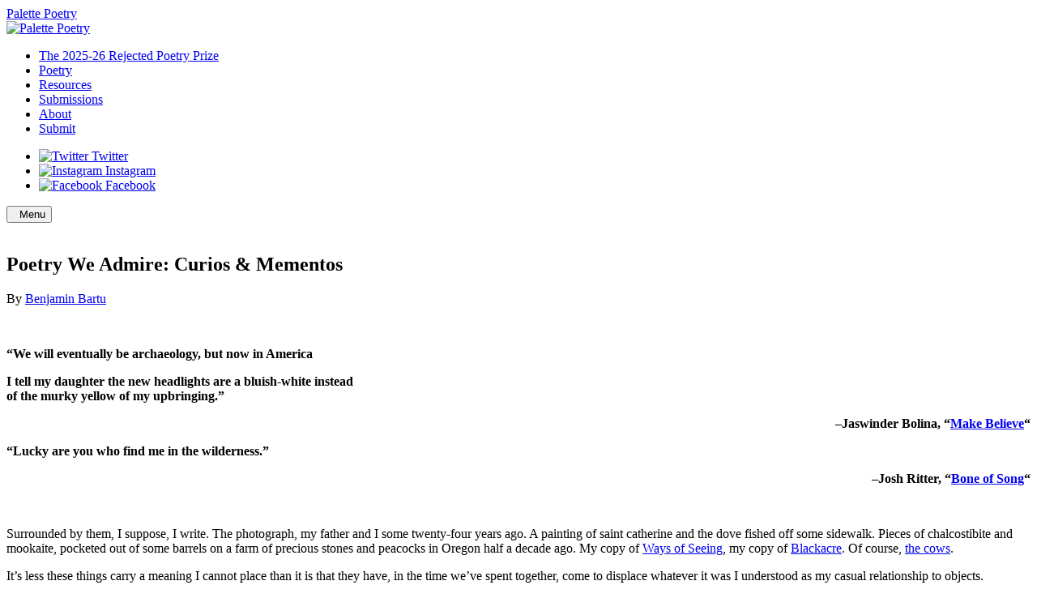

--- FILE ---
content_type: text/html; charset=UTF-8
request_url: https://www.palettepoetry.com/2023/07/13/poetry-we-admire-curios-mementos/
body_size: 13966
content:
<!DOCTYPE html>
<html lang="en-US">
<head>
	<meta charset="UTF-8">
	<meta name="viewport" content="width=device-width, initial-scale=1, shrink-to-fit=no">
	<meta name='robots' content='index, follow, max-image-preview:large, max-snippet:-1, max-video-preview:-1' />
	<style>img:is([sizes="auto" i], [sizes^="auto," i]) { contain-intrinsic-size: 3000px 1500px }</style>
	
	<!-- This site is optimized with the Yoast SEO plugin v26.7 - https://yoast.com/wordpress/plugins/seo/ -->
	<title>Poetry We Admire: Curios &amp; Mementos - Palette Poetry</title>
	<link rel="canonical" href="https://www.palettepoetry.com/2023/07/13/poetry-we-admire-curios-mementos/" />
	<meta property="og:locale" content="en_US" />
	<meta property="og:type" content="article" />
	<meta property="og:title" content="Poetry We Admire: Curios &amp; Mementos - Palette Poetry" />
	<meta property="og:description" content="This July, Associate Editor Benjamin Bartu curates poems of curios and mementos." />
	<meta property="og:url" content="https://www.palettepoetry.com/2023/07/13/poetry-we-admire-curios-mementos/" />
	<meta property="og:site_name" content="Palette Poetry" />
	<meta property="article:published_time" content="2023-07-13T20:52:27+00:00" />
	<meta property="article:modified_time" content="2023-07-13T20:57:29+00:00" />
	<meta property="og:image" content="https://www.palettepoetry.com/wp-content/uploads/2023/06/poetryweadmire_CuriosMementos.jpg" />
	<meta property="og:image:width" content="1000" />
	<meta property="og:image:height" content="600" />
	<meta property="og:image:type" content="image/jpeg" />
	<meta name="author" content="Benjamin Bartu" />
	<meta name="twitter:card" content="summary_large_image" />
	<meta name="twitter:label1" content="Written by" />
	<meta name="twitter:data1" content="Benjamin Bartu" />
	<meta name="twitter:label2" content="Est. reading time" />
	<meta name="twitter:data2" content="5 minutes" />
	<script type="application/ld+json" class="yoast-schema-graph">{"@context":"https://schema.org","@graph":[{"@type":"Article","@id":"https://www.palettepoetry.com/2023/07/13/poetry-we-admire-curios-mementos/#article","isPartOf":{"@id":"https://www.palettepoetry.com/2023/07/13/poetry-we-admire-curios-mementos/"},"author":{"name":"Benjamin Bartu","@id":"https://www.palettepoetry.com/#/schema/person/419512f01c1ae3ceaeebd6e74233f572"},"headline":"Poetry We Admire: Curios &#038;&nbsp;Mementos","datePublished":"2023-07-13T20:52:27+00:00","dateModified":"2023-07-13T20:57:29+00:00","mainEntityOfPage":{"@id":"https://www.palettepoetry.com/2023/07/13/poetry-we-admire-curios-mementos/"},"wordCount":1075,"image":{"@id":"https://www.palettepoetry.com/2023/07/13/poetry-we-admire-curios-mementos/#primaryimage"},"thumbnailUrl":"https://www.palettepoetry.com/wp-content/uploads/2023/06/poetryweadmire_CuriosMementos.jpg","articleSection":["Poetry We Admire"],"inLanguage":"en-US"},{"@type":"WebPage","@id":"https://www.palettepoetry.com/2023/07/13/poetry-we-admire-curios-mementos/","url":"https://www.palettepoetry.com/2023/07/13/poetry-we-admire-curios-mementos/","name":"Poetry We Admire: Curios & Mementos - Palette Poetry","isPartOf":{"@id":"https://www.palettepoetry.com/#website"},"primaryImageOfPage":{"@id":"https://www.palettepoetry.com/2023/07/13/poetry-we-admire-curios-mementos/#primaryimage"},"image":{"@id":"https://www.palettepoetry.com/2023/07/13/poetry-we-admire-curios-mementos/#primaryimage"},"thumbnailUrl":"https://www.palettepoetry.com/wp-content/uploads/2023/06/poetryweadmire_CuriosMementos.jpg","datePublished":"2023-07-13T20:52:27+00:00","dateModified":"2023-07-13T20:57:29+00:00","author":{"@id":"https://www.palettepoetry.com/#/schema/person/419512f01c1ae3ceaeebd6e74233f572"},"breadcrumb":{"@id":"https://www.palettepoetry.com/2023/07/13/poetry-we-admire-curios-mementos/#breadcrumb"},"inLanguage":"en-US","potentialAction":[{"@type":"ReadAction","target":["https://www.palettepoetry.com/2023/07/13/poetry-we-admire-curios-mementos/"]}]},{"@type":"ImageObject","inLanguage":"en-US","@id":"https://www.palettepoetry.com/2023/07/13/poetry-we-admire-curios-mementos/#primaryimage","url":"https://www.palettepoetry.com/wp-content/uploads/2023/06/poetryweadmire_CuriosMementos.jpg","contentUrl":"https://www.palettepoetry.com/wp-content/uploads/2023/06/poetryweadmire_CuriosMementos.jpg","width":1000,"height":600},{"@type":"BreadcrumbList","@id":"https://www.palettepoetry.com/2023/07/13/poetry-we-admire-curios-mementos/#breadcrumb","itemListElement":[{"@type":"ListItem","position":1,"name":"Home","item":"https://www.palettepoetry.com/"},{"@type":"ListItem","position":2,"name":"Blog","item":"https://www.palettepoetry.com/blog/"},{"@type":"ListItem","position":3,"name":"Poetry We Admire: Curios &#038;&nbsp;Mementos"}]},{"@type":"WebSite","@id":"https://www.palettepoetry.com/#website","url":"https://www.palettepoetry.com/","name":"Palette Poetry","description":"truth through poetry","potentialAction":[{"@type":"SearchAction","target":{"@type":"EntryPoint","urlTemplate":"https://www.palettepoetry.com/?s={search_term_string}"},"query-input":{"@type":"PropertyValueSpecification","valueRequired":true,"valueName":"search_term_string"}}],"inLanguage":"en-US"},{"@type":"Person","@id":"https://www.palettepoetry.com/#/schema/person/419512f01c1ae3ceaeebd6e74233f572","name":"Benjamin Bartu","image":{"@type":"ImageObject","inLanguage":"en-US","@id":"https://www.palettepoetry.com/#/schema/person/image/","url":"https://secure.gravatar.com/avatar/bf1b706252b59450a1060764b499cd408b29c2f513b705cf48be5227fed6d86c?s=96&d=mm&r=g","contentUrl":"https://secure.gravatar.com/avatar/bf1b706252b59450a1060764b499cd408b29c2f513b705cf48be5227fed6d86c?s=96&d=mm&r=g","caption":"Benjamin Bartu"},"description":"Benjamin Bartu is a poet &amp; writer. He is the author of the chapbook Myriad Reflector (2023), runner-up for the Poetry Online Chapbook Contest. His poetry has been nominated for Best of the Net, and his writing has appeared in nat.brut, Guesthouse, The Lickety-Split, Adroit Journal, &amp; elsewhere. An Associate Editor at Palette Poetry &amp; Editor at Literistic, he can be found on twitter @alampnamedben.","url":"https://www.palettepoetry.com/author/benjamin-bartu/"}]}</script>
	<!-- / Yoast SEO plugin. -->


<link rel='dns-prefetch' href='//fonts.googleapis.com' />
<link rel="alternate" type="application/rss+xml" title="Palette Poetry &raquo; Feed" href="https://www.palettepoetry.com/feed/" />
		<!-- This site uses the Google Analytics by MonsterInsights plugin v9.11.1 - Using Analytics tracking - https://www.monsterinsights.com/ -->
							<script src="//www.googletagmanager.com/gtag/js?id=G-C4W04LD1VG"  data-cfasync="false" data-wpfc-render="false" type="text/javascript" async></script>
			<script data-cfasync="false" data-wpfc-render="false" type="text/javascript">
				var mi_version = '9.11.1';
				var mi_track_user = true;
				var mi_no_track_reason = '';
								var MonsterInsightsDefaultLocations = {"page_location":"https:\/\/www.palettepoetry.com\/2023\/07\/13\/poetry-we-admire-curios-mementos\/"};
								MonsterInsightsDefaultLocations.page_location = window.location.href;
								if ( typeof MonsterInsightsPrivacyGuardFilter === 'function' ) {
					var MonsterInsightsLocations = (typeof MonsterInsightsExcludeQuery === 'object') ? MonsterInsightsPrivacyGuardFilter( MonsterInsightsExcludeQuery ) : MonsterInsightsPrivacyGuardFilter( MonsterInsightsDefaultLocations );
				} else {
					var MonsterInsightsLocations = (typeof MonsterInsightsExcludeQuery === 'object') ? MonsterInsightsExcludeQuery : MonsterInsightsDefaultLocations;
				}

								var disableStrs = [
										'ga-disable-G-C4W04LD1VG',
									];

				/* Function to detect opted out users */
				function __gtagTrackerIsOptedOut() {
					for (var index = 0; index < disableStrs.length; index++) {
						if (document.cookie.indexOf(disableStrs[index] + '=true') > -1) {
							return true;
						}
					}

					return false;
				}

				/* Disable tracking if the opt-out cookie exists. */
				if (__gtagTrackerIsOptedOut()) {
					for (var index = 0; index < disableStrs.length; index++) {
						window[disableStrs[index]] = true;
					}
				}

				/* Opt-out function */
				function __gtagTrackerOptout() {
					for (var index = 0; index < disableStrs.length; index++) {
						document.cookie = disableStrs[index] + '=true; expires=Thu, 31 Dec 2099 23:59:59 UTC; path=/';
						window[disableStrs[index]] = true;
					}
				}

				if ('undefined' === typeof gaOptout) {
					function gaOptout() {
						__gtagTrackerOptout();
					}
				}
								window.dataLayer = window.dataLayer || [];

				window.MonsterInsightsDualTracker = {
					helpers: {},
					trackers: {},
				};
				if (mi_track_user) {
					function __gtagDataLayer() {
						dataLayer.push(arguments);
					}

					function __gtagTracker(type, name, parameters) {
						if (!parameters) {
							parameters = {};
						}

						if (parameters.send_to) {
							__gtagDataLayer.apply(null, arguments);
							return;
						}

						if (type === 'event') {
														parameters.send_to = monsterinsights_frontend.v4_id;
							var hookName = name;
							if (typeof parameters['event_category'] !== 'undefined') {
								hookName = parameters['event_category'] + ':' + name;
							}

							if (typeof MonsterInsightsDualTracker.trackers[hookName] !== 'undefined') {
								MonsterInsightsDualTracker.trackers[hookName](parameters);
							} else {
								__gtagDataLayer('event', name, parameters);
							}
							
						} else {
							__gtagDataLayer.apply(null, arguments);
						}
					}

					__gtagTracker('js', new Date());
					__gtagTracker('set', {
						'developer_id.dZGIzZG': true,
											});
					if ( MonsterInsightsLocations.page_location ) {
						__gtagTracker('set', MonsterInsightsLocations);
					}
										__gtagTracker('config', 'G-C4W04LD1VG', {"forceSSL":"true"} );
										window.gtag = __gtagTracker;										(function () {
						/* https://developers.google.com/analytics/devguides/collection/analyticsjs/ */
						/* ga and __gaTracker compatibility shim. */
						var noopfn = function () {
							return null;
						};
						var newtracker = function () {
							return new Tracker();
						};
						var Tracker = function () {
							return null;
						};
						var p = Tracker.prototype;
						p.get = noopfn;
						p.set = noopfn;
						p.send = function () {
							var args = Array.prototype.slice.call(arguments);
							args.unshift('send');
							__gaTracker.apply(null, args);
						};
						var __gaTracker = function () {
							var len = arguments.length;
							if (len === 0) {
								return;
							}
							var f = arguments[len - 1];
							if (typeof f !== 'object' || f === null || typeof f.hitCallback !== 'function') {
								if ('send' === arguments[0]) {
									var hitConverted, hitObject = false, action;
									if ('event' === arguments[1]) {
										if ('undefined' !== typeof arguments[3]) {
											hitObject = {
												'eventAction': arguments[3],
												'eventCategory': arguments[2],
												'eventLabel': arguments[4],
												'value': arguments[5] ? arguments[5] : 1,
											}
										}
									}
									if ('pageview' === arguments[1]) {
										if ('undefined' !== typeof arguments[2]) {
											hitObject = {
												'eventAction': 'page_view',
												'page_path': arguments[2],
											}
										}
									}
									if (typeof arguments[2] === 'object') {
										hitObject = arguments[2];
									}
									if (typeof arguments[5] === 'object') {
										Object.assign(hitObject, arguments[5]);
									}
									if ('undefined' !== typeof arguments[1].hitType) {
										hitObject = arguments[1];
										if ('pageview' === hitObject.hitType) {
											hitObject.eventAction = 'page_view';
										}
									}
									if (hitObject) {
										action = 'timing' === arguments[1].hitType ? 'timing_complete' : hitObject.eventAction;
										hitConverted = mapArgs(hitObject);
										__gtagTracker('event', action, hitConverted);
									}
								}
								return;
							}

							function mapArgs(args) {
								var arg, hit = {};
								var gaMap = {
									'eventCategory': 'event_category',
									'eventAction': 'event_action',
									'eventLabel': 'event_label',
									'eventValue': 'event_value',
									'nonInteraction': 'non_interaction',
									'timingCategory': 'event_category',
									'timingVar': 'name',
									'timingValue': 'value',
									'timingLabel': 'event_label',
									'page': 'page_path',
									'location': 'page_location',
									'title': 'page_title',
									'referrer' : 'page_referrer',
								};
								for (arg in args) {
																		if (!(!args.hasOwnProperty(arg) || !gaMap.hasOwnProperty(arg))) {
										hit[gaMap[arg]] = args[arg];
									} else {
										hit[arg] = args[arg];
									}
								}
								return hit;
							}

							try {
								f.hitCallback();
							} catch (ex) {
							}
						};
						__gaTracker.create = newtracker;
						__gaTracker.getByName = newtracker;
						__gaTracker.getAll = function () {
							return [];
						};
						__gaTracker.remove = noopfn;
						__gaTracker.loaded = true;
						window['__gaTracker'] = __gaTracker;
					})();
									} else {
										console.log("");
					(function () {
						function __gtagTracker() {
							return null;
						}

						window['__gtagTracker'] = __gtagTracker;
						window['gtag'] = __gtagTracker;
					})();
									}
			</script>
							<!-- / Google Analytics by MonsterInsights -->
		<link rel='stylesheet' id='wp-block-library-css' href='https://palettepoetry.wpenginepowered.com/wp-includes/css/dist/block-library/style.min.css?ver=6.8.3' type='text/css' media='all' />
<style id='classic-theme-styles-inline-css' type='text/css'>
/*! This file is auto-generated */
.wp-block-button__link{color:#fff;background-color:#32373c;border-radius:9999px;box-shadow:none;text-decoration:none;padding:calc(.667em + 2px) calc(1.333em + 2px);font-size:1.125em}.wp-block-file__button{background:#32373c;color:#fff;text-decoration:none}
</style>
<style id='global-styles-inline-css' type='text/css'>
:root{--wp--preset--aspect-ratio--square: 1;--wp--preset--aspect-ratio--4-3: 4/3;--wp--preset--aspect-ratio--3-4: 3/4;--wp--preset--aspect-ratio--3-2: 3/2;--wp--preset--aspect-ratio--2-3: 2/3;--wp--preset--aspect-ratio--16-9: 16/9;--wp--preset--aspect-ratio--9-16: 9/16;--wp--preset--color--black: #000000;--wp--preset--color--cyan-bluish-gray: #abb8c3;--wp--preset--color--white: #ffffff;--wp--preset--color--pale-pink: #f78da7;--wp--preset--color--vivid-red: #cf2e2e;--wp--preset--color--luminous-vivid-orange: #ff6900;--wp--preset--color--luminous-vivid-amber: #fcb900;--wp--preset--color--light-green-cyan: #7bdcb5;--wp--preset--color--vivid-green-cyan: #00d084;--wp--preset--color--pale-cyan-blue: #8ed1fc;--wp--preset--color--vivid-cyan-blue: #0693e3;--wp--preset--color--vivid-purple: #9b51e0;--wp--preset--gradient--vivid-cyan-blue-to-vivid-purple: linear-gradient(135deg,rgba(6,147,227,1) 0%,rgb(155,81,224) 100%);--wp--preset--gradient--light-green-cyan-to-vivid-green-cyan: linear-gradient(135deg,rgb(122,220,180) 0%,rgb(0,208,130) 100%);--wp--preset--gradient--luminous-vivid-amber-to-luminous-vivid-orange: linear-gradient(135deg,rgba(252,185,0,1) 0%,rgba(255,105,0,1) 100%);--wp--preset--gradient--luminous-vivid-orange-to-vivid-red: linear-gradient(135deg,rgba(255,105,0,1) 0%,rgb(207,46,46) 100%);--wp--preset--gradient--very-light-gray-to-cyan-bluish-gray: linear-gradient(135deg,rgb(238,238,238) 0%,rgb(169,184,195) 100%);--wp--preset--gradient--cool-to-warm-spectrum: linear-gradient(135deg,rgb(74,234,220) 0%,rgb(151,120,209) 20%,rgb(207,42,186) 40%,rgb(238,44,130) 60%,rgb(251,105,98) 80%,rgb(254,248,76) 100%);--wp--preset--gradient--blush-light-purple: linear-gradient(135deg,rgb(255,206,236) 0%,rgb(152,150,240) 100%);--wp--preset--gradient--blush-bordeaux: linear-gradient(135deg,rgb(254,205,165) 0%,rgb(254,45,45) 50%,rgb(107,0,62) 100%);--wp--preset--gradient--luminous-dusk: linear-gradient(135deg,rgb(255,203,112) 0%,rgb(199,81,192) 50%,rgb(65,88,208) 100%);--wp--preset--gradient--pale-ocean: linear-gradient(135deg,rgb(255,245,203) 0%,rgb(182,227,212) 50%,rgb(51,167,181) 100%);--wp--preset--gradient--electric-grass: linear-gradient(135deg,rgb(202,248,128) 0%,rgb(113,206,126) 100%);--wp--preset--gradient--midnight: linear-gradient(135deg,rgb(2,3,129) 0%,rgb(40,116,252) 100%);--wp--preset--font-size--small: 13px;--wp--preset--font-size--medium: 20px;--wp--preset--font-size--large: 36px;--wp--preset--font-size--x-large: 42px;--wp--preset--spacing--20: 0.44rem;--wp--preset--spacing--30: 0.67rem;--wp--preset--spacing--40: 1rem;--wp--preset--spacing--50: 1.5rem;--wp--preset--spacing--60: 2.25rem;--wp--preset--spacing--70: 3.38rem;--wp--preset--spacing--80: 5.06rem;--wp--preset--shadow--natural: 6px 6px 9px rgba(0, 0, 0, 0.2);--wp--preset--shadow--deep: 12px 12px 50px rgba(0, 0, 0, 0.4);--wp--preset--shadow--sharp: 6px 6px 0px rgba(0, 0, 0, 0.2);--wp--preset--shadow--outlined: 6px 6px 0px -3px rgba(255, 255, 255, 1), 6px 6px rgba(0, 0, 0, 1);--wp--preset--shadow--crisp: 6px 6px 0px rgba(0, 0, 0, 1);}:where(.is-layout-flex){gap: 0.5em;}:where(.is-layout-grid){gap: 0.5em;}body .is-layout-flex{display: flex;}.is-layout-flex{flex-wrap: wrap;align-items: center;}.is-layout-flex > :is(*, div){margin: 0;}body .is-layout-grid{display: grid;}.is-layout-grid > :is(*, div){margin: 0;}:where(.wp-block-columns.is-layout-flex){gap: 2em;}:where(.wp-block-columns.is-layout-grid){gap: 2em;}:where(.wp-block-post-template.is-layout-flex){gap: 1.25em;}:where(.wp-block-post-template.is-layout-grid){gap: 1.25em;}.has-black-color{color: var(--wp--preset--color--black) !important;}.has-cyan-bluish-gray-color{color: var(--wp--preset--color--cyan-bluish-gray) !important;}.has-white-color{color: var(--wp--preset--color--white) !important;}.has-pale-pink-color{color: var(--wp--preset--color--pale-pink) !important;}.has-vivid-red-color{color: var(--wp--preset--color--vivid-red) !important;}.has-luminous-vivid-orange-color{color: var(--wp--preset--color--luminous-vivid-orange) !important;}.has-luminous-vivid-amber-color{color: var(--wp--preset--color--luminous-vivid-amber) !important;}.has-light-green-cyan-color{color: var(--wp--preset--color--light-green-cyan) !important;}.has-vivid-green-cyan-color{color: var(--wp--preset--color--vivid-green-cyan) !important;}.has-pale-cyan-blue-color{color: var(--wp--preset--color--pale-cyan-blue) !important;}.has-vivid-cyan-blue-color{color: var(--wp--preset--color--vivid-cyan-blue) !important;}.has-vivid-purple-color{color: var(--wp--preset--color--vivid-purple) !important;}.has-black-background-color{background-color: var(--wp--preset--color--black) !important;}.has-cyan-bluish-gray-background-color{background-color: var(--wp--preset--color--cyan-bluish-gray) !important;}.has-white-background-color{background-color: var(--wp--preset--color--white) !important;}.has-pale-pink-background-color{background-color: var(--wp--preset--color--pale-pink) !important;}.has-vivid-red-background-color{background-color: var(--wp--preset--color--vivid-red) !important;}.has-luminous-vivid-orange-background-color{background-color: var(--wp--preset--color--luminous-vivid-orange) !important;}.has-luminous-vivid-amber-background-color{background-color: var(--wp--preset--color--luminous-vivid-amber) !important;}.has-light-green-cyan-background-color{background-color: var(--wp--preset--color--light-green-cyan) !important;}.has-vivid-green-cyan-background-color{background-color: var(--wp--preset--color--vivid-green-cyan) !important;}.has-pale-cyan-blue-background-color{background-color: var(--wp--preset--color--pale-cyan-blue) !important;}.has-vivid-cyan-blue-background-color{background-color: var(--wp--preset--color--vivid-cyan-blue) !important;}.has-vivid-purple-background-color{background-color: var(--wp--preset--color--vivid-purple) !important;}.has-black-border-color{border-color: var(--wp--preset--color--black) !important;}.has-cyan-bluish-gray-border-color{border-color: var(--wp--preset--color--cyan-bluish-gray) !important;}.has-white-border-color{border-color: var(--wp--preset--color--white) !important;}.has-pale-pink-border-color{border-color: var(--wp--preset--color--pale-pink) !important;}.has-vivid-red-border-color{border-color: var(--wp--preset--color--vivid-red) !important;}.has-luminous-vivid-orange-border-color{border-color: var(--wp--preset--color--luminous-vivid-orange) !important;}.has-luminous-vivid-amber-border-color{border-color: var(--wp--preset--color--luminous-vivid-amber) !important;}.has-light-green-cyan-border-color{border-color: var(--wp--preset--color--light-green-cyan) !important;}.has-vivid-green-cyan-border-color{border-color: var(--wp--preset--color--vivid-green-cyan) !important;}.has-pale-cyan-blue-border-color{border-color: var(--wp--preset--color--pale-cyan-blue) !important;}.has-vivid-cyan-blue-border-color{border-color: var(--wp--preset--color--vivid-cyan-blue) !important;}.has-vivid-purple-border-color{border-color: var(--wp--preset--color--vivid-purple) !important;}.has-vivid-cyan-blue-to-vivid-purple-gradient-background{background: var(--wp--preset--gradient--vivid-cyan-blue-to-vivid-purple) !important;}.has-light-green-cyan-to-vivid-green-cyan-gradient-background{background: var(--wp--preset--gradient--light-green-cyan-to-vivid-green-cyan) !important;}.has-luminous-vivid-amber-to-luminous-vivid-orange-gradient-background{background: var(--wp--preset--gradient--luminous-vivid-amber-to-luminous-vivid-orange) !important;}.has-luminous-vivid-orange-to-vivid-red-gradient-background{background: var(--wp--preset--gradient--luminous-vivid-orange-to-vivid-red) !important;}.has-very-light-gray-to-cyan-bluish-gray-gradient-background{background: var(--wp--preset--gradient--very-light-gray-to-cyan-bluish-gray) !important;}.has-cool-to-warm-spectrum-gradient-background{background: var(--wp--preset--gradient--cool-to-warm-spectrum) !important;}.has-blush-light-purple-gradient-background{background: var(--wp--preset--gradient--blush-light-purple) !important;}.has-blush-bordeaux-gradient-background{background: var(--wp--preset--gradient--blush-bordeaux) !important;}.has-luminous-dusk-gradient-background{background: var(--wp--preset--gradient--luminous-dusk) !important;}.has-pale-ocean-gradient-background{background: var(--wp--preset--gradient--pale-ocean) !important;}.has-electric-grass-gradient-background{background: var(--wp--preset--gradient--electric-grass) !important;}.has-midnight-gradient-background{background: var(--wp--preset--gradient--midnight) !important;}.has-small-font-size{font-size: var(--wp--preset--font-size--small) !important;}.has-medium-font-size{font-size: var(--wp--preset--font-size--medium) !important;}.has-large-font-size{font-size: var(--wp--preset--font-size--large) !important;}.has-x-large-font-size{font-size: var(--wp--preset--font-size--x-large) !important;}
:where(.wp-block-post-template.is-layout-flex){gap: 1.25em;}:where(.wp-block-post-template.is-layout-grid){gap: 1.25em;}
:where(.wp-block-columns.is-layout-flex){gap: 2em;}:where(.wp-block-columns.is-layout-grid){gap: 2em;}
:root :where(.wp-block-pullquote){font-size: 1.5em;line-height: 1.6;}
</style>
<link rel='stylesheet' id='pp-fonts-css' href='https://fonts.googleapis.com/css?family=Nunito+Sans%3A200%2C400%2C400i%2C700%2C700i%7CRoboto%7CCrimson+Text%3A400%2C400i%2C700%2C700i&#038;ver=6.8.3' type='text/css' media='all' />
<link rel='stylesheet' id='pp-css' href='https://palettepoetry.wpenginepowered.com/wp-content/themes/pp18/assets/dist/pp.css?ver=1529002607' type='text/css' media='all' />
<script type="text/javascript" src="https://palettepoetry.wpenginepowered.com/wp-content/plugins/google-analytics-for-wordpress/assets/js/frontend-gtag.min.js?ver=9.11.1" id="monsterinsights-frontend-script-js" async="async" data-wp-strategy="async"></script>
<script data-cfasync="false" data-wpfc-render="false" type="text/javascript" id='monsterinsights-frontend-script-js-extra'>/* <![CDATA[ */
var monsterinsights_frontend = {"js_events_tracking":"true","download_extensions":"doc,pdf,ppt,zip,xls,docx,pptx,xlsx","inbound_paths":"[]","home_url":"https:\/\/www.palettepoetry.com","hash_tracking":"false","v4_id":"G-C4W04LD1VG"};/* ]]> */
</script>
<script type="text/javascript" src="https://palettepoetry.wpenginepowered.com/wp-includes/js/jquery/jquery.min.js?ver=3.7.1" id="jquery-core-js"></script>
<script type="text/javascript" src="https://palettepoetry.wpenginepowered.com/wp-includes/js/jquery/jquery-migrate.min.js?ver=3.4.1" id="jquery-migrate-js"></script>
<link rel="https://api.w.org/" href="https://www.palettepoetry.com/wp-json/" /><link rel="alternate" title="JSON" type="application/json" href="https://www.palettepoetry.com/wp-json/wp/v2/posts/3306" /><link rel="EditURI" type="application/rsd+xml" title="RSD" href="https://www.palettepoetry.com/xmlrpc.php?rsd" />
<link rel='shortlink' href='https://www.palettepoetry.com/?p=3306' />

<!-- Google Tag Manager -->
<script>(function(w,d,s,l,i){w[l]=w[l]||[];w[l].push({'gtm.start':
new Date().getTime(),event:'gtm.js'});var f=d.getElementsByTagName(s)[0],
j=d.createElement(s),dl=l!='dataLayer'?'&l='+l:'';j.async=true;j.src=
'https://www.googletagmanager.com/gtm.js?id='+i+dl;f.parentNode.insertBefore(j,f);
})(window,document,'script','dataLayer','GTM-NG9KQGB');</script>
<!-- End Google Tag Manager -->


<style>html { border-color: #886487; }</style><link rel="icon" href="https://palettepoetry.wpenginepowered.com/wp-content/uploads/2018/04/favicon-200x200.png" sizes="32x32" />
<link rel="icon" href="https://palettepoetry.wpenginepowered.com/wp-content/uploads/2018/04/favicon-200x200.png" sizes="192x192" />
<link rel="apple-touch-icon" href="https://palettepoetry.wpenginepowered.com/wp-content/uploads/2018/04/favicon-200x200.png" />
<meta name="msapplication-TileImage" content="https://www.palettepoetry.com/wp-content/uploads/2018/04/favicon.png" />
		<style type="text/css" id="wp-custom-css">
			.sub-menu {
		display:none;
	  position: absolute;
    max-width: 300px;
    background: white;
    border: 1px solid black;
    list-style: none;
    padding-left: 0px;
}
.menu-item:hover .sub-menu {
	display:block;
}

.rich-text a {
	box-shadow:none!important;
}		</style>
		</head>

<body class="wp-singular post-template-default single single-post postid-3306 single-format-standard wp-theme-pp18 fl-builder-2-10-0-5 fl-no-js">
	<div class="site-fixed-logo-container container">
		<a href="/" class="site-fixed-logo">Palette Poetry</a>
	</div>

	<header class="site-header text-dark">
		<div class="container position-relative d-flex justify-content-between align-items-lg-center py-3 py-lg-0">
			<a href="/" class="site-header-logo align-self-start align-self-lg-center">
				<img src="https://palettepoetry.wpenginepowered.com/wp-content/themes/pp18/assets/img/logo-squares.svg" alt="Palette Poetry">
			</a>

			<nav class="w-100 d-flex flex-wrap justify-content-end align-items-center">
				<ul id="menu-main-menu" class="menu list-unstyled d-lg-flex flex-wrap align-items-center mb-0"><li id="menu-item-4556" class="menu-item menu-item-type-post_type menu-item-object-page menu-item-has-children menu-item-4556"><a href="https://www.palettepoetry.com/the-2025-26-rejected-poetry-prize/">The 2025-26 Rejected&nbsp;Poetry Prize</a>
<ul class="sub-menu">
	<li id="menu-item-4603" class="menu-item menu-item-type-post_type menu-item-object-page menu-item-4603"><a href="https://www.palettepoetry.com/the-2025-love-eros-prize/">The 2025 Love &#038;&nbsp;Eros Prize</a></li>
</ul>
</li>
<li id="menu-item-12" class="menu-item menu-item-type-taxonomy menu-item-object-category current-post-ancestor menu-item-has-children menu-item-12"><a href="https://www.palettepoetry.com/poetry/">Poetry</a>
<ul class="sub-menu">
	<li id="menu-item-3539" class="menu-item menu-item-type-taxonomy menu-item-object-category menu-item-3539"><a href="https://www.palettepoetry.com/contest-winner/">Contest&nbsp;Winners</a></li>
</ul>
</li>
<li id="menu-item-3816" class="menu-item menu-item-type-post_type menu-item-object-page menu-item-has-children menu-item-3816"><a href="https://www.palettepoetry.com/resource-page/">Resources</a>
<ul class="sub-menu">
	<li id="menu-item-3041" class="menu-item menu-item-type-taxonomy menu-item-object-category menu-item-3041"><a href="https://www.palettepoetry.com/columns/">Columns</a></li>
</ul>
</li>
<li id="menu-item-4123" class="menu-item menu-item-type-post_type menu-item-object-page menu-item-4123"><a href="https://www.palettepoetry.com/submit/">Submissions</a></li>
<li id="menu-item-733" class="menu-item menu-item-type-post_type menu-item-object-page menu-item-has-children menu-item-733"><a href="https://www.palettepoetry.com/about-us/">About</a>
<ul class="sub-menu">
	<li id="menu-item-2268" class="menu-item menu-item-type-post_type menu-item-object-page menu-item-2268"><a href="https://www.palettepoetry.com/calendar/">Calendar</a></li>
	<li id="menu-item-2580" class="menu-item menu-item-type-post_type menu-item-object-page menu-item-2580"><a href="https://www.palettepoetry.com/previous-contests/">Awards</a></li>
</ul>
</li>
<li id="menu-item-4124" class="menu-btn menu-item menu-item-type-custom menu-item-object-custom menu-item-4124"><a href="https://palettepoetry.submittable.com/submit">Submit</a></li>
</ul>
				
<ul class="social list-unstyled d-flex mb-0">
			<li>
			<a href="https://twitter.com/PalettePoetry" target="_blank">
				<img src="https://palettepoetry.wpenginepowered.com/wp-content/themes/pp18/assets/icons/twitter.svg" width="20" alt="Twitter">
				<span class="sr-only">Twitter</span>
			</a>
		</li>
			<li>
			<a href="https://www.instagram.com/palette_poetry" target="_blank">
				<img src="https://palettepoetry.wpenginepowered.com/wp-content/themes/pp18/assets/icons/instagram.svg" width="20" alt="Instagram">
				<span class="sr-only">Instagram</span>
			</a>
		</li>
			<li>
			<a href="https://www.facebook.com/Palette-Poetry-1449162265195662/" target="_blank">
				<img src="https://palettepoetry.wpenginepowered.com/wp-content/themes/pp18/assets/icons/facebook.svg" width="20" alt="Facebook">
				<span class="sr-only">Facebook</span>
			</a>
		</li>
	</ul>

				<button class="site-header-toggle btn btn-yellow p-2 ml-4 d-lg-none">
					<img src="https://palettepoetry.wpenginepowered.com/wp-content/themes/pp18/assets/icons/menu-fff.svg" width="16" alt="">
					<img src="https://palettepoetry.wpenginepowered.com/wp-content/themes/pp18/assets/icons/close-fff.svg" width="16" alt="">
					<span class="sr-only">Menu</span>
				</button>
			</nav>
		</div>
	</header>

	<main class="site-main">

<div class="py-5 container">
	<div class="row justify-content-between">
		<div class="col-12 col-lg-8">
							<style>#card-3306 .img-lumin { mix-blend-mode: normal; }#card-3306 { background-color: #886487; }#item-3306 h1, #item-3306 a:hover, #entry-3306 blockquote { color: #886487; }</style>
<article id="entry-3306" class="entry row post-3306 post type-post status-publish format-standard has-post-thumbnail hentry category-poetry-we-admire">
	<header class="entry-header col-12" data-reveal>
					<div class="entry-img mb-4">
				<img width="600" height="360" src="https://palettepoetry.wpenginepowered.com/wp-content/uploads/2023/06/poetryweadmire_CuriosMementos.jpg" class="img-lumin w-100 wp-post-image" alt="" decoding="async" fetchpriority="high" srcset="https://palettepoetry.wpenginepowered.com/wp-content/uploads/2023/06/poetryweadmire_CuriosMementos.jpg 1000w, https://palettepoetry.wpenginepowered.com/wp-content/uploads/2023/06/poetryweadmire_CuriosMementos-600x360.jpg 600w, https://palettepoetry.wpenginepowered.com/wp-content/uploads/2023/06/poetryweadmire_CuriosMementos-768x461.jpg 768w" sizes="(max-width: 600px) 100vw, 600px" />				<div class="img-lumin-overlay" style="background-image: url(https://palettepoetry.wpenginepowered.com/wp-content/uploads/2023/06/poetryweadmire_CuriosMementos.jpg)"></div>
			</div>
		
		<h1 data-reveal>Poetry We Admire: Curios &#038;&nbsp;Mementos</h1>				<p>	By
	<a href="https://www.palettepoetry.com/author/benjamin-bartu/" title="Posts by Benjamin Bartu" rel="author">Benjamin Bartu</a>	</p>
	</header>

	<div class="col-12 col-lg-10 rich-text">
		<p>&nbsp;</p>
<p style="text-align: left;"><strong>“We will eventually be archaeology, but now in America</strong></p>
<p style="text-align: left;"><strong>I tell my daughter the new headlights are a bluish-white instead</strong><br />
<strong>of the murky yellow of my upbringing.”</strong></p>
<p style="text-align: right;"><strong>&#8211;Jaswinder Bolina, &#8220;<a href="https://www.poetryfoundation.org/poems/141767/make-believe">Make Believe</a>&#8220;</strong></p>
<p style="text-align: left;"><strong>“Lucky are you who find me in the wilderness.</strong><strong>”</strong></p>
<p style="text-align: right;"><strong>&#8211;Josh Ritter, &#8220;<a href="https://www.youtube.com/watch?v=at6JX192BOE">Bone of Song</a>&#8220;</strong></p>
<p>&nbsp;</p>
<p>Surrounded by them, I suppose, I write. The photograph, my father and I some twenty-four years ago. A painting of saint catherine and the dove fished off some sidewalk. Pieces of chalcostibite and mookaite, pocketed out of some barrels on a farm of precious stones and peacocks in Oregon half a decade ago. My copy of <a href="https://www.ways-of-seeing.com/">Ways of Seeing</a>, my copy of <a href="https://www.graywolfpress.org/books/blackacre">Blackacre</a>. Of course, <a href="https://palettepoetry.wpenginepowered.com/wp-content/uploads/2023/07/20230713_094549-scaled.jpg">the cows</a>.</p>
<p>It’s less these things carry a meaning I cannot place than it is that they have, in the time we’ve spent together, come to displace whatever it was I understood as my casual relationship to objects.<span class="Apple-converted-space"> </span></p>
<p>There’s a companionship between us now, a feeling of <i>home </i>their presence inspires in me, and which in my absence they might not inspire in anyone at all. How the years we’ve shared entwine us.</p>
<p>Carson: <i>Much is misnomer in our present way of grasping the world.<span class="Apple-converted-space"> </span></i></p>
<p>Hass: <i>Those stairs: there were five of them. I took three in a leap, coming home from school, and then four, and one day five, and have complicated feelings about the fact that it was one of the vivid pleasures of my life.</i></p>
<p>I hope you enjoy these poems as much as I have.</p>
<p>&nbsp;</p>
<hr />
<p><b><em>Life</em>, my husband tells me, an orb</b><br />
<strong>of waning geranium plucked and balled in his hand,</strong></p>
<pre style="text-align: center;"><strong>from "<a href="https://www.theworcesterreview.org/issues/volume-42-numbers-1-2/memento-vivere">Memento Vivere</a>"</strong></pre>
<p style="text-align: center;">by Jane Zwart in <em>The</em> <em>Worcester Review</em></p>
<p>I love this poem &#8212; what&#8217;s not to love? &#8212; in which I see reflected so much of my own current thoughts about writing practice. &#8220;Memento Vivere&#8221; is a poem that finds magic in mere description, in the identifying of the world as it is: &#8220;the celosia topped with felted flames&#8221;, &#8220;the chenille / full of muppets&#8217; pink fingers.&#8221; To pay attention to anything enough to make it come alive in language is a radical act, a kind of truth-telling. Even without its final line, this is the kind of poem a person might carry with them a long time, but something in that ending, the quiet questions it raises, sears it in my memory. Some days I agree with Robert Hayden and others I&#8217;m being convinced by someone else, but this morning I read him, and as he writes, &#8220;the truly revolutionary poets are always those who are committed to some integrative vision of art and life. Theirs is an essentially spiritual vision which leads to the creation of new forms and techniques, to a new awareness.&#8221; As in Hayden&#8217;s work, I find that integrative vision here.</p>
<p>&nbsp;</p>
<hr />
<p><strong>the gallery says <em>all</em>, and all at once.</strong></p>
<pre style="text-align: center;"><strong>from "<a href="https://yalereview.org/article/maya-c-popa-memento-mori">Memento Mori</a>"</strong></pre>
<p style="text-align: center;">by Maya C. Popa in <em>The Yale Review</em></p>
<p>Coming across this poem the same day as Zwart&#8217;s in <em>The Worcester Review, </em>I knew I had to feature both in this month&#8217;s PWA. Both poems are composed of three brief stanzas, and while Zwart&#8217;s lines stretch on, replete with imagery and punctuation, Popa&#8217;s piece is spare, restrained. Even in its most extraneous moments, the poem&#8217;s ideas burrow inward: &#8220;I watch you disappear / into the next room knowing,&#8221;. When I first looked at these pieces alongside one another, I mistakenly read both as being nine lines long &#8212; &#8220;Memento Mori,&#8221; in fact, is not. Its second stanza is only a couplet, disrupting this exchange otherwise composed of tercets alone, somehow succeeding in troubling not only its own structure, but the structure of the conversation between the two pieces as well. If there are answers here, maybe they&#8217;re to be found in the purposiveness of the poem&#8217;s rhyme scheme: &#8220;How much pain / should we knowingly invite &#8211;&#8221; &#8230; &#8220;Otherwise, why paint or write / if not for ends hidden in plain sight?&#8221; &#8230; &#8220;one day, this room will be my life.&#8221;</p>
<hr />
<p><b>He looked for his voice at an underground rooster fight. Nothing.</b></p>
<pre style="text-align: center;"><strong>from "<a href="https://www.conduit.org/jose-diaz-hernandez-32">Voice</a>"</strong></pre>
<p style="text-align: center;">by Jose Hernandez Diaz in <em>Conduit</em></p>
<p>&#8220;A man in a Carlos Santana shirt looked for his voice beneath a pile of crisp autumn leaves.&#8221; It took me a long time to come around to the prose poem, but when I remember those months of my steady conversion to and budding love for the form, Jose Hernandez Diaz&#8217;s<a href="https://www.tamupress.com/book/9781680032086/the-fire-eater/"><em> The Fire Eater</em></a> always comes to mind. As a longtime admirer of Diaz&#8217;s work, it&#8217;s a joy to finally be able to include a poem of his in PWA. &#8220;Voice&#8221; was a natural fit this month, a poem that gets at the essence of what I think it is I&#8217;m trying to say of curios &#8212; better put, a poem that helped me identify just what it is I find so special about certain objects in my life. How deep and tender our relationship with things can be, how they can bring us back to parts of ourselves we&#8217;d otherwise forget, or take us where we may never otherwise have known we were capable of getting: &#8220;His voice was there, as it turns out, inside of the guitar soundhole. It had been there all along.&#8221;</p>
<hr />
<p><strong>He lifted it</strong><br />
<strong>to the lamp, said, <em>This will do.</em></strong></p>
<pre style="text-align: center;"><strong>from "<a href="https://rustandmoth.com/work/first-caddis/">First Caddis</a>"</strong></pre>
<p style="text-align: center;">by Richard Jordan in <em>Rust and Moth</em></p>
<p>Sometimes I read a poem that makes me sad my days of teaching high school english are behind me. There&#8217;s a prompt in here, a moment in that first stanza I think the kids would have loved to emulate in their own words: When Jordan moves from concentrating on the Caddis, to slipping almost imperceptibly back in time. Watch him do it &#8212; &#8220;Musty fur and rusted hook, this is / my oldest elk hair caddis, the first fly / my father let me tie myself. He lifted it / to the lamp, said <em>This will do</em>.&#8221; And just like that, we&#8217;re in memory, ferried so gently across a life we could be forgiven for thinking we weren&#8217;t always there to begin with. Surely that&#8217;s just what it is to be a person; who we were always within us, even when we aren&#8217;t there anymore. Permit me draw on Hayden one more time: &#8220;Poetry [is] the illumination of experience through language&#8230;Could we think of it as a species of Primal Scream? Did it not grow out of primitive mysteries? And does it not remain, despite all we know about it, rather mysterious?&#8221;</p>
		
		<footer class="entry-author">
			

<hr>

<h3>Benjamin Bartu</h3>
<p class="entry-author-bio"><i>Benjamin Bartu is a poet &amp; writer. He is the author of the chapbook <a href="https://www.poetry.onl/store/p/syntaxed-by-cindy-juyoung-ok-chapbook-hnh6r">Myriad Reflector</a> (2023), runner-up for the Poetry Online Chapbook Contest. His poetry has been nominated for Best of the Net, and his writing has appeared in nat.brut, Guesthouse, The Lickety-Split, Adroit Journal, &amp; elsewhere. An Associate Editor at Palette Poetry &amp; Editor at Literistic, he can be found on twitter @alampnamedben.</i>
<p class="p1"></p></p>

		</footer>
	</div>
</article>
												</div>

		<div class="col-12 col-lg-5 col-xl-4">
			<div class="sidebar">
	<section id="search-2" class="widget widget_search"><form role="search" method="get" class="search-form" action="https://www.palettepoetry.com/">
				<label>
					<span class="screen-reader-text">Search for:</span>
					<input type="search" class="search-field" placeholder="Search &hellip;" value="" name="s" />
				</label>
				<input type="submit" class="search-submit" value="Search" />
			</form></section><section id="pp-submit-2" class="widget widget-pp-submit"><h2 class='text-dark'>Share Your Poetry</h2><p>Featured Poetry submissions are:<br />
<br />
Always free. Always open. <br />
$50 per accepted poem.</p><a href='/submit/' class='btn btn-white'>Submit</a></section><section id="categories-2" class="widget widget_categories"><h3 class="widget-title">Categories</h3>
			<ul>
					<li class="cat-item cat-item-22"><a href="https://www.palettepoetry.com/columns/alan-chazaros-pocho-boy/">Alan Chazaro&#039;s Pocho Boy</a>
</li>
	<li class="cat-item cat-item-26"><a href="https://www.palettepoetry.com/columns/chelsea-dingmans-intersection/">Chelsea Dingman&#039;s Intersection</a>
</li>
	<li class="cat-item cat-item-33"><a href="https://www.palettepoetry.com/columns/">Columns</a>
</li>
	<li class="cat-item cat-item-18"><a href="https://www.palettepoetry.com/contest-winner/">Contest Winner</a>
</li>
	<li class="cat-item cat-item-43"><a href="https://www.palettepoetry.com/columns/craft-notebook/">Craft Notebook</a>
</li>
	<li class="cat-item cat-item-24"><a href="https://www.palettepoetry.com/curated-deadlines/">Curated Deadlines</a>
</li>
	<li class="cat-item cat-item-14"><a href="https://www.palettepoetry.com/essay/">Essay</a>
</li>
	<li class="cat-item cat-item-19"><a href="https://www.palettepoetry.com/feedback/">Feedback</a>
</li>
	<li class="cat-item cat-item-20"><a href="https://www.palettepoetry.com/columns/franny-chois-periodic/">Franny Choi&#039;s Periodic</a>
</li>
	<li class="cat-item cat-item-35"><a href="https://www.palettepoetry.com/columns/if-these-covers-could-talk-columns/">If These Covers Could Talk</a>
</li>
	<li class="cat-item cat-item-15"><a href="https://www.palettepoetry.com/interview/">Interview</a>
</li>
	<li class="cat-item cat-item-30"><a href="https://www.palettepoetry.com/columns/khalisa-raes-knee-length/">Khalisa Rae&#039;s Knee Length</a>
</li>
	<li class="cat-item cat-item-36"><a href="https://www.palettepoetry.com/legacy-suite/">Legacy Suite</a>
</li>
	<li class="cat-item cat-item-16"><a href="https://www.palettepoetry.com/note-from-the-editors/">Note From the Editors</a>
</li>
	<li class="cat-item cat-item-3"><a href="https://www.palettepoetry.com/poetry/">Poetry</a>
</li>
	<li class="cat-item cat-item-37"><a href="https://www.palettepoetry.com/columns/poetry-double-features/">Poetry Double Features</a>
</li>
	<li class="cat-item cat-item-25"><a href="https://www.palettepoetry.com/poetry/poetry-we-admire/">Poetry We Admire</a>
</li>
	<li class="cat-item cat-item-42"><a href="https://www.palettepoetry.com/resources/">Resources</a>
</li>
	<li class="cat-item cat-item-28"><a href="https://www.palettepoetry.com/columns/tiffany-osedra-millers-goatwater/">Tiffany Osedra Miller&#039;s Goatwater</a>
</li>
	<li class="cat-item cat-item-29"><a href="https://www.palettepoetry.com/poetry/voices-for-change/">Voices for Change</a>
</li>
			</ul>

			</section></div>
		</div>
	</div>
</div>

	</main>

	<footer class="site-footer bg-light text-center text-md-left pt-4 pb-5">
		<div class="container">
			<div class="row justify-content-between">
								<div class="col-12 col-md-6 col-lg-5 mt-4">
					<h2 class="h6 text-dark mb-3">Palette Poetry</h2>

					<ul id="menu-about-menu" class="list-unstyled site-footer-2col-menu"><li id="menu-item-21" class="menu-item menu-item-type-post_type menu-item-object-page menu-item-21"><a href="https://www.palettepoetry.com/about-us/">About&nbsp;Palette&nbsp;Poetry</a></li>
<li id="menu-item-20" class="menu-item menu-item-type-post_type menu-item-object-page menu-item-20"><a href="https://www.palettepoetry.com/submit/">Submit</a></li>
<li id="menu-item-19" class="menu-item menu-item-type-post_type menu-item-object-page menu-item-19"><a href="https://www.palettepoetry.com/terms-conditions/">Terms&nbsp;&#038;&nbsp;Conditions</a></li>
<li id="menu-item-18" class="menu-item menu-item-type-post_type menu-item-object-page menu-item-18"><a href="https://www.palettepoetry.com/privacy-policy/">Privacy&nbsp;Policy</a></li>
</ul>				</div>

				
								<div class="col-12 col-md-6 col-lg-5 mt-4">
					<h2 class="h6 text-dark mb-3">Join our mailing list</h2>
					
<form id="newsletter" action="https://my.sendinblue.com/users/subscribeembed/js_id/28wm7/id/1" method="post">
	<input type="hidden" name="js_id" value="28wm7">
	<input type="hidden" name="listid" value="2">
	<input type="hidden" name="from_url" value="yes">
	<input type="hidden" name="hdn_email_txt" value="">
	<input type="hidden" name="sib_simple" value="simple">
	<input type="hidden" name="sib_forward_url" value="https://www.palettepoetry.com/">

	<div class="newsletter">
		<input type="email" name="email" value="" placeholder="Email address">
		<button type="submit">Subscribe</button>
	</div>

	<div class="g-recaptcha" data-sitekey="6Ld6mlYUAAAAAEXzwE0WvhSNQy7fp9O5S3geEptl"></div>
</form>

<script src="https://www.google.com/recaptcha/api.js"></script>

<script>
	var preventNewsletterSubmission = true;

	jQuery('#newsletter').on('submit', function(ev) {
		if (! preventNewsletterSubmission) {
			return;
		}

		ev.preventDefault();

		var $this = jQuery(this);
		var data = $this.serializeArray();

		jQuery.post( 'https://www.palettepoetry.com/wp-admin/admin-ajax.php', {
			action: 'check_recaptcha',
			response: data[7].value,
		}, function(body) {
			if (body.response.success) {
				preventNewsletterSubmission = false;
				$this.submit();
			}
		} );
	});
</script>

					<p class="site-legal d-inline-flex d-md-flex mt-3 text-left">
						<img src="https://palettepoetry.wpenginepowered.com/wp-content/themes/pp18/assets/img/logo-squares.svg" class="mr-3" alt="">
						Copyright © 2026 Palette Poetry. <br> All Rights Reserved.
					</p>
				</div>
			</div>
		</div>
	</footer>

	<script type="speculationrules">
{"prefetch":[{"source":"document","where":{"and":[{"href_matches":"\/*"},{"not":{"href_matches":["\/wp-*.php","\/wp-admin\/*","\/wp-content\/uploads\/*","\/wp-content\/*","\/wp-content\/plugins\/*","\/wp-content\/themes\/pp18\/*","\/*\\?(.+)"]}},{"not":{"selector_matches":"a[rel~=\"nofollow\"]"}},{"not":{"selector_matches":".no-prefetch, .no-prefetch a"}}]},"eagerness":"conservative"}]}
</script>

<!-- Google Tag Manager (noscript) -->
<noscript><iframe src="https://www.googletagmanager.com/ns.html?id=GTM-NG9KQGB"
height="0" width="0" style="display:none;visibility:hidden"></iframe></noscript>
<!-- End Google Tag Manager (noscript) -->


<script async>(function(s,u,m,o,j,v){j=u.createElement(m);v=u.getElementsByTagName(m)[0];j.async=1;j.src=o;j.dataset.sumoSiteId='7d483300f5b71c009d4a9e00b716710007f8d000fdcc9000e458b80059563c00';j.dataset.sumoPlatform='wordpress';v.parentNode.insertBefore(j,v)})(window,document,'script','//load.sumome.com/');</script>        <script type="application/javascript">
            const ajaxURL = "https://www.palettepoetry.com/wp-admin/admin-ajax.php";

            function sumo_add_woocommerce_coupon(code) {
                jQuery.post(ajaxURL, {
                    action: 'sumo_add_woocommerce_coupon',
                    code: code,
                });
            }

            function sumo_remove_woocommerce_coupon(code) {
                jQuery.post(ajaxURL, {
                    action: 'sumo_remove_woocommerce_coupon',
                    code: code,
                });
            }

            function sumo_get_woocommerce_cart_subtotal(callback) {
                jQuery.ajax({
                    method: 'POST',
                    url: ajaxURL,
                    dataType: 'html',
                    data: {
                        action: 'sumo_get_woocommerce_cart_subtotal',
                    },
                    success: function (subtotal) {
                        return callback(null, subtotal);
                    },
                    error: function (err) {
                        return callback(err, 0);
                    }
                });
            }
        </script>
        <script type="text/javascript" src="https://palettepoetry.wpenginepowered.com/wp-content/themes/pp18/assets/dist/pp.js?ver=1753199487" id="pp-js"></script>
</body>
</html>


--- FILE ---
content_type: text/html; charset=utf-8
request_url: https://www.google.com/recaptcha/api2/anchor?ar=1&k=6Ld6mlYUAAAAAEXzwE0WvhSNQy7fp9O5S3geEptl&co=aHR0cHM6Ly93d3cucGFsZXR0ZXBvZXRyeS5jb206NDQz&hl=en&v=PoyoqOPhxBO7pBk68S4YbpHZ&size=normal&anchor-ms=20000&execute-ms=30000&cb=45dtw9ha3lyy
body_size: 49295
content:
<!DOCTYPE HTML><html dir="ltr" lang="en"><head><meta http-equiv="Content-Type" content="text/html; charset=UTF-8">
<meta http-equiv="X-UA-Compatible" content="IE=edge">
<title>reCAPTCHA</title>
<style type="text/css">
/* cyrillic-ext */
@font-face {
  font-family: 'Roboto';
  font-style: normal;
  font-weight: 400;
  font-stretch: 100%;
  src: url(//fonts.gstatic.com/s/roboto/v48/KFO7CnqEu92Fr1ME7kSn66aGLdTylUAMa3GUBHMdazTgWw.woff2) format('woff2');
  unicode-range: U+0460-052F, U+1C80-1C8A, U+20B4, U+2DE0-2DFF, U+A640-A69F, U+FE2E-FE2F;
}
/* cyrillic */
@font-face {
  font-family: 'Roboto';
  font-style: normal;
  font-weight: 400;
  font-stretch: 100%;
  src: url(//fonts.gstatic.com/s/roboto/v48/KFO7CnqEu92Fr1ME7kSn66aGLdTylUAMa3iUBHMdazTgWw.woff2) format('woff2');
  unicode-range: U+0301, U+0400-045F, U+0490-0491, U+04B0-04B1, U+2116;
}
/* greek-ext */
@font-face {
  font-family: 'Roboto';
  font-style: normal;
  font-weight: 400;
  font-stretch: 100%;
  src: url(//fonts.gstatic.com/s/roboto/v48/KFO7CnqEu92Fr1ME7kSn66aGLdTylUAMa3CUBHMdazTgWw.woff2) format('woff2');
  unicode-range: U+1F00-1FFF;
}
/* greek */
@font-face {
  font-family: 'Roboto';
  font-style: normal;
  font-weight: 400;
  font-stretch: 100%;
  src: url(//fonts.gstatic.com/s/roboto/v48/KFO7CnqEu92Fr1ME7kSn66aGLdTylUAMa3-UBHMdazTgWw.woff2) format('woff2');
  unicode-range: U+0370-0377, U+037A-037F, U+0384-038A, U+038C, U+038E-03A1, U+03A3-03FF;
}
/* math */
@font-face {
  font-family: 'Roboto';
  font-style: normal;
  font-weight: 400;
  font-stretch: 100%;
  src: url(//fonts.gstatic.com/s/roboto/v48/KFO7CnqEu92Fr1ME7kSn66aGLdTylUAMawCUBHMdazTgWw.woff2) format('woff2');
  unicode-range: U+0302-0303, U+0305, U+0307-0308, U+0310, U+0312, U+0315, U+031A, U+0326-0327, U+032C, U+032F-0330, U+0332-0333, U+0338, U+033A, U+0346, U+034D, U+0391-03A1, U+03A3-03A9, U+03B1-03C9, U+03D1, U+03D5-03D6, U+03F0-03F1, U+03F4-03F5, U+2016-2017, U+2034-2038, U+203C, U+2040, U+2043, U+2047, U+2050, U+2057, U+205F, U+2070-2071, U+2074-208E, U+2090-209C, U+20D0-20DC, U+20E1, U+20E5-20EF, U+2100-2112, U+2114-2115, U+2117-2121, U+2123-214F, U+2190, U+2192, U+2194-21AE, U+21B0-21E5, U+21F1-21F2, U+21F4-2211, U+2213-2214, U+2216-22FF, U+2308-230B, U+2310, U+2319, U+231C-2321, U+2336-237A, U+237C, U+2395, U+239B-23B7, U+23D0, U+23DC-23E1, U+2474-2475, U+25AF, U+25B3, U+25B7, U+25BD, U+25C1, U+25CA, U+25CC, U+25FB, U+266D-266F, U+27C0-27FF, U+2900-2AFF, U+2B0E-2B11, U+2B30-2B4C, U+2BFE, U+3030, U+FF5B, U+FF5D, U+1D400-1D7FF, U+1EE00-1EEFF;
}
/* symbols */
@font-face {
  font-family: 'Roboto';
  font-style: normal;
  font-weight: 400;
  font-stretch: 100%;
  src: url(//fonts.gstatic.com/s/roboto/v48/KFO7CnqEu92Fr1ME7kSn66aGLdTylUAMaxKUBHMdazTgWw.woff2) format('woff2');
  unicode-range: U+0001-000C, U+000E-001F, U+007F-009F, U+20DD-20E0, U+20E2-20E4, U+2150-218F, U+2190, U+2192, U+2194-2199, U+21AF, U+21E6-21F0, U+21F3, U+2218-2219, U+2299, U+22C4-22C6, U+2300-243F, U+2440-244A, U+2460-24FF, U+25A0-27BF, U+2800-28FF, U+2921-2922, U+2981, U+29BF, U+29EB, U+2B00-2BFF, U+4DC0-4DFF, U+FFF9-FFFB, U+10140-1018E, U+10190-1019C, U+101A0, U+101D0-101FD, U+102E0-102FB, U+10E60-10E7E, U+1D2C0-1D2D3, U+1D2E0-1D37F, U+1F000-1F0FF, U+1F100-1F1AD, U+1F1E6-1F1FF, U+1F30D-1F30F, U+1F315, U+1F31C, U+1F31E, U+1F320-1F32C, U+1F336, U+1F378, U+1F37D, U+1F382, U+1F393-1F39F, U+1F3A7-1F3A8, U+1F3AC-1F3AF, U+1F3C2, U+1F3C4-1F3C6, U+1F3CA-1F3CE, U+1F3D4-1F3E0, U+1F3ED, U+1F3F1-1F3F3, U+1F3F5-1F3F7, U+1F408, U+1F415, U+1F41F, U+1F426, U+1F43F, U+1F441-1F442, U+1F444, U+1F446-1F449, U+1F44C-1F44E, U+1F453, U+1F46A, U+1F47D, U+1F4A3, U+1F4B0, U+1F4B3, U+1F4B9, U+1F4BB, U+1F4BF, U+1F4C8-1F4CB, U+1F4D6, U+1F4DA, U+1F4DF, U+1F4E3-1F4E6, U+1F4EA-1F4ED, U+1F4F7, U+1F4F9-1F4FB, U+1F4FD-1F4FE, U+1F503, U+1F507-1F50B, U+1F50D, U+1F512-1F513, U+1F53E-1F54A, U+1F54F-1F5FA, U+1F610, U+1F650-1F67F, U+1F687, U+1F68D, U+1F691, U+1F694, U+1F698, U+1F6AD, U+1F6B2, U+1F6B9-1F6BA, U+1F6BC, U+1F6C6-1F6CF, U+1F6D3-1F6D7, U+1F6E0-1F6EA, U+1F6F0-1F6F3, U+1F6F7-1F6FC, U+1F700-1F7FF, U+1F800-1F80B, U+1F810-1F847, U+1F850-1F859, U+1F860-1F887, U+1F890-1F8AD, U+1F8B0-1F8BB, U+1F8C0-1F8C1, U+1F900-1F90B, U+1F93B, U+1F946, U+1F984, U+1F996, U+1F9E9, U+1FA00-1FA6F, U+1FA70-1FA7C, U+1FA80-1FA89, U+1FA8F-1FAC6, U+1FACE-1FADC, U+1FADF-1FAE9, U+1FAF0-1FAF8, U+1FB00-1FBFF;
}
/* vietnamese */
@font-face {
  font-family: 'Roboto';
  font-style: normal;
  font-weight: 400;
  font-stretch: 100%;
  src: url(//fonts.gstatic.com/s/roboto/v48/KFO7CnqEu92Fr1ME7kSn66aGLdTylUAMa3OUBHMdazTgWw.woff2) format('woff2');
  unicode-range: U+0102-0103, U+0110-0111, U+0128-0129, U+0168-0169, U+01A0-01A1, U+01AF-01B0, U+0300-0301, U+0303-0304, U+0308-0309, U+0323, U+0329, U+1EA0-1EF9, U+20AB;
}
/* latin-ext */
@font-face {
  font-family: 'Roboto';
  font-style: normal;
  font-weight: 400;
  font-stretch: 100%;
  src: url(//fonts.gstatic.com/s/roboto/v48/KFO7CnqEu92Fr1ME7kSn66aGLdTylUAMa3KUBHMdazTgWw.woff2) format('woff2');
  unicode-range: U+0100-02BA, U+02BD-02C5, U+02C7-02CC, U+02CE-02D7, U+02DD-02FF, U+0304, U+0308, U+0329, U+1D00-1DBF, U+1E00-1E9F, U+1EF2-1EFF, U+2020, U+20A0-20AB, U+20AD-20C0, U+2113, U+2C60-2C7F, U+A720-A7FF;
}
/* latin */
@font-face {
  font-family: 'Roboto';
  font-style: normal;
  font-weight: 400;
  font-stretch: 100%;
  src: url(//fonts.gstatic.com/s/roboto/v48/KFO7CnqEu92Fr1ME7kSn66aGLdTylUAMa3yUBHMdazQ.woff2) format('woff2');
  unicode-range: U+0000-00FF, U+0131, U+0152-0153, U+02BB-02BC, U+02C6, U+02DA, U+02DC, U+0304, U+0308, U+0329, U+2000-206F, U+20AC, U+2122, U+2191, U+2193, U+2212, U+2215, U+FEFF, U+FFFD;
}
/* cyrillic-ext */
@font-face {
  font-family: 'Roboto';
  font-style: normal;
  font-weight: 500;
  font-stretch: 100%;
  src: url(//fonts.gstatic.com/s/roboto/v48/KFO7CnqEu92Fr1ME7kSn66aGLdTylUAMa3GUBHMdazTgWw.woff2) format('woff2');
  unicode-range: U+0460-052F, U+1C80-1C8A, U+20B4, U+2DE0-2DFF, U+A640-A69F, U+FE2E-FE2F;
}
/* cyrillic */
@font-face {
  font-family: 'Roboto';
  font-style: normal;
  font-weight: 500;
  font-stretch: 100%;
  src: url(//fonts.gstatic.com/s/roboto/v48/KFO7CnqEu92Fr1ME7kSn66aGLdTylUAMa3iUBHMdazTgWw.woff2) format('woff2');
  unicode-range: U+0301, U+0400-045F, U+0490-0491, U+04B0-04B1, U+2116;
}
/* greek-ext */
@font-face {
  font-family: 'Roboto';
  font-style: normal;
  font-weight: 500;
  font-stretch: 100%;
  src: url(//fonts.gstatic.com/s/roboto/v48/KFO7CnqEu92Fr1ME7kSn66aGLdTylUAMa3CUBHMdazTgWw.woff2) format('woff2');
  unicode-range: U+1F00-1FFF;
}
/* greek */
@font-face {
  font-family: 'Roboto';
  font-style: normal;
  font-weight: 500;
  font-stretch: 100%;
  src: url(//fonts.gstatic.com/s/roboto/v48/KFO7CnqEu92Fr1ME7kSn66aGLdTylUAMa3-UBHMdazTgWw.woff2) format('woff2');
  unicode-range: U+0370-0377, U+037A-037F, U+0384-038A, U+038C, U+038E-03A1, U+03A3-03FF;
}
/* math */
@font-face {
  font-family: 'Roboto';
  font-style: normal;
  font-weight: 500;
  font-stretch: 100%;
  src: url(//fonts.gstatic.com/s/roboto/v48/KFO7CnqEu92Fr1ME7kSn66aGLdTylUAMawCUBHMdazTgWw.woff2) format('woff2');
  unicode-range: U+0302-0303, U+0305, U+0307-0308, U+0310, U+0312, U+0315, U+031A, U+0326-0327, U+032C, U+032F-0330, U+0332-0333, U+0338, U+033A, U+0346, U+034D, U+0391-03A1, U+03A3-03A9, U+03B1-03C9, U+03D1, U+03D5-03D6, U+03F0-03F1, U+03F4-03F5, U+2016-2017, U+2034-2038, U+203C, U+2040, U+2043, U+2047, U+2050, U+2057, U+205F, U+2070-2071, U+2074-208E, U+2090-209C, U+20D0-20DC, U+20E1, U+20E5-20EF, U+2100-2112, U+2114-2115, U+2117-2121, U+2123-214F, U+2190, U+2192, U+2194-21AE, U+21B0-21E5, U+21F1-21F2, U+21F4-2211, U+2213-2214, U+2216-22FF, U+2308-230B, U+2310, U+2319, U+231C-2321, U+2336-237A, U+237C, U+2395, U+239B-23B7, U+23D0, U+23DC-23E1, U+2474-2475, U+25AF, U+25B3, U+25B7, U+25BD, U+25C1, U+25CA, U+25CC, U+25FB, U+266D-266F, U+27C0-27FF, U+2900-2AFF, U+2B0E-2B11, U+2B30-2B4C, U+2BFE, U+3030, U+FF5B, U+FF5D, U+1D400-1D7FF, U+1EE00-1EEFF;
}
/* symbols */
@font-face {
  font-family: 'Roboto';
  font-style: normal;
  font-weight: 500;
  font-stretch: 100%;
  src: url(//fonts.gstatic.com/s/roboto/v48/KFO7CnqEu92Fr1ME7kSn66aGLdTylUAMaxKUBHMdazTgWw.woff2) format('woff2');
  unicode-range: U+0001-000C, U+000E-001F, U+007F-009F, U+20DD-20E0, U+20E2-20E4, U+2150-218F, U+2190, U+2192, U+2194-2199, U+21AF, U+21E6-21F0, U+21F3, U+2218-2219, U+2299, U+22C4-22C6, U+2300-243F, U+2440-244A, U+2460-24FF, U+25A0-27BF, U+2800-28FF, U+2921-2922, U+2981, U+29BF, U+29EB, U+2B00-2BFF, U+4DC0-4DFF, U+FFF9-FFFB, U+10140-1018E, U+10190-1019C, U+101A0, U+101D0-101FD, U+102E0-102FB, U+10E60-10E7E, U+1D2C0-1D2D3, U+1D2E0-1D37F, U+1F000-1F0FF, U+1F100-1F1AD, U+1F1E6-1F1FF, U+1F30D-1F30F, U+1F315, U+1F31C, U+1F31E, U+1F320-1F32C, U+1F336, U+1F378, U+1F37D, U+1F382, U+1F393-1F39F, U+1F3A7-1F3A8, U+1F3AC-1F3AF, U+1F3C2, U+1F3C4-1F3C6, U+1F3CA-1F3CE, U+1F3D4-1F3E0, U+1F3ED, U+1F3F1-1F3F3, U+1F3F5-1F3F7, U+1F408, U+1F415, U+1F41F, U+1F426, U+1F43F, U+1F441-1F442, U+1F444, U+1F446-1F449, U+1F44C-1F44E, U+1F453, U+1F46A, U+1F47D, U+1F4A3, U+1F4B0, U+1F4B3, U+1F4B9, U+1F4BB, U+1F4BF, U+1F4C8-1F4CB, U+1F4D6, U+1F4DA, U+1F4DF, U+1F4E3-1F4E6, U+1F4EA-1F4ED, U+1F4F7, U+1F4F9-1F4FB, U+1F4FD-1F4FE, U+1F503, U+1F507-1F50B, U+1F50D, U+1F512-1F513, U+1F53E-1F54A, U+1F54F-1F5FA, U+1F610, U+1F650-1F67F, U+1F687, U+1F68D, U+1F691, U+1F694, U+1F698, U+1F6AD, U+1F6B2, U+1F6B9-1F6BA, U+1F6BC, U+1F6C6-1F6CF, U+1F6D3-1F6D7, U+1F6E0-1F6EA, U+1F6F0-1F6F3, U+1F6F7-1F6FC, U+1F700-1F7FF, U+1F800-1F80B, U+1F810-1F847, U+1F850-1F859, U+1F860-1F887, U+1F890-1F8AD, U+1F8B0-1F8BB, U+1F8C0-1F8C1, U+1F900-1F90B, U+1F93B, U+1F946, U+1F984, U+1F996, U+1F9E9, U+1FA00-1FA6F, U+1FA70-1FA7C, U+1FA80-1FA89, U+1FA8F-1FAC6, U+1FACE-1FADC, U+1FADF-1FAE9, U+1FAF0-1FAF8, U+1FB00-1FBFF;
}
/* vietnamese */
@font-face {
  font-family: 'Roboto';
  font-style: normal;
  font-weight: 500;
  font-stretch: 100%;
  src: url(//fonts.gstatic.com/s/roboto/v48/KFO7CnqEu92Fr1ME7kSn66aGLdTylUAMa3OUBHMdazTgWw.woff2) format('woff2');
  unicode-range: U+0102-0103, U+0110-0111, U+0128-0129, U+0168-0169, U+01A0-01A1, U+01AF-01B0, U+0300-0301, U+0303-0304, U+0308-0309, U+0323, U+0329, U+1EA0-1EF9, U+20AB;
}
/* latin-ext */
@font-face {
  font-family: 'Roboto';
  font-style: normal;
  font-weight: 500;
  font-stretch: 100%;
  src: url(//fonts.gstatic.com/s/roboto/v48/KFO7CnqEu92Fr1ME7kSn66aGLdTylUAMa3KUBHMdazTgWw.woff2) format('woff2');
  unicode-range: U+0100-02BA, U+02BD-02C5, U+02C7-02CC, U+02CE-02D7, U+02DD-02FF, U+0304, U+0308, U+0329, U+1D00-1DBF, U+1E00-1E9F, U+1EF2-1EFF, U+2020, U+20A0-20AB, U+20AD-20C0, U+2113, U+2C60-2C7F, U+A720-A7FF;
}
/* latin */
@font-face {
  font-family: 'Roboto';
  font-style: normal;
  font-weight: 500;
  font-stretch: 100%;
  src: url(//fonts.gstatic.com/s/roboto/v48/KFO7CnqEu92Fr1ME7kSn66aGLdTylUAMa3yUBHMdazQ.woff2) format('woff2');
  unicode-range: U+0000-00FF, U+0131, U+0152-0153, U+02BB-02BC, U+02C6, U+02DA, U+02DC, U+0304, U+0308, U+0329, U+2000-206F, U+20AC, U+2122, U+2191, U+2193, U+2212, U+2215, U+FEFF, U+FFFD;
}
/* cyrillic-ext */
@font-face {
  font-family: 'Roboto';
  font-style: normal;
  font-weight: 900;
  font-stretch: 100%;
  src: url(//fonts.gstatic.com/s/roboto/v48/KFO7CnqEu92Fr1ME7kSn66aGLdTylUAMa3GUBHMdazTgWw.woff2) format('woff2');
  unicode-range: U+0460-052F, U+1C80-1C8A, U+20B4, U+2DE0-2DFF, U+A640-A69F, U+FE2E-FE2F;
}
/* cyrillic */
@font-face {
  font-family: 'Roboto';
  font-style: normal;
  font-weight: 900;
  font-stretch: 100%;
  src: url(//fonts.gstatic.com/s/roboto/v48/KFO7CnqEu92Fr1ME7kSn66aGLdTylUAMa3iUBHMdazTgWw.woff2) format('woff2');
  unicode-range: U+0301, U+0400-045F, U+0490-0491, U+04B0-04B1, U+2116;
}
/* greek-ext */
@font-face {
  font-family: 'Roboto';
  font-style: normal;
  font-weight: 900;
  font-stretch: 100%;
  src: url(//fonts.gstatic.com/s/roboto/v48/KFO7CnqEu92Fr1ME7kSn66aGLdTylUAMa3CUBHMdazTgWw.woff2) format('woff2');
  unicode-range: U+1F00-1FFF;
}
/* greek */
@font-face {
  font-family: 'Roboto';
  font-style: normal;
  font-weight: 900;
  font-stretch: 100%;
  src: url(//fonts.gstatic.com/s/roboto/v48/KFO7CnqEu92Fr1ME7kSn66aGLdTylUAMa3-UBHMdazTgWw.woff2) format('woff2');
  unicode-range: U+0370-0377, U+037A-037F, U+0384-038A, U+038C, U+038E-03A1, U+03A3-03FF;
}
/* math */
@font-face {
  font-family: 'Roboto';
  font-style: normal;
  font-weight: 900;
  font-stretch: 100%;
  src: url(//fonts.gstatic.com/s/roboto/v48/KFO7CnqEu92Fr1ME7kSn66aGLdTylUAMawCUBHMdazTgWw.woff2) format('woff2');
  unicode-range: U+0302-0303, U+0305, U+0307-0308, U+0310, U+0312, U+0315, U+031A, U+0326-0327, U+032C, U+032F-0330, U+0332-0333, U+0338, U+033A, U+0346, U+034D, U+0391-03A1, U+03A3-03A9, U+03B1-03C9, U+03D1, U+03D5-03D6, U+03F0-03F1, U+03F4-03F5, U+2016-2017, U+2034-2038, U+203C, U+2040, U+2043, U+2047, U+2050, U+2057, U+205F, U+2070-2071, U+2074-208E, U+2090-209C, U+20D0-20DC, U+20E1, U+20E5-20EF, U+2100-2112, U+2114-2115, U+2117-2121, U+2123-214F, U+2190, U+2192, U+2194-21AE, U+21B0-21E5, U+21F1-21F2, U+21F4-2211, U+2213-2214, U+2216-22FF, U+2308-230B, U+2310, U+2319, U+231C-2321, U+2336-237A, U+237C, U+2395, U+239B-23B7, U+23D0, U+23DC-23E1, U+2474-2475, U+25AF, U+25B3, U+25B7, U+25BD, U+25C1, U+25CA, U+25CC, U+25FB, U+266D-266F, U+27C0-27FF, U+2900-2AFF, U+2B0E-2B11, U+2B30-2B4C, U+2BFE, U+3030, U+FF5B, U+FF5D, U+1D400-1D7FF, U+1EE00-1EEFF;
}
/* symbols */
@font-face {
  font-family: 'Roboto';
  font-style: normal;
  font-weight: 900;
  font-stretch: 100%;
  src: url(//fonts.gstatic.com/s/roboto/v48/KFO7CnqEu92Fr1ME7kSn66aGLdTylUAMaxKUBHMdazTgWw.woff2) format('woff2');
  unicode-range: U+0001-000C, U+000E-001F, U+007F-009F, U+20DD-20E0, U+20E2-20E4, U+2150-218F, U+2190, U+2192, U+2194-2199, U+21AF, U+21E6-21F0, U+21F3, U+2218-2219, U+2299, U+22C4-22C6, U+2300-243F, U+2440-244A, U+2460-24FF, U+25A0-27BF, U+2800-28FF, U+2921-2922, U+2981, U+29BF, U+29EB, U+2B00-2BFF, U+4DC0-4DFF, U+FFF9-FFFB, U+10140-1018E, U+10190-1019C, U+101A0, U+101D0-101FD, U+102E0-102FB, U+10E60-10E7E, U+1D2C0-1D2D3, U+1D2E0-1D37F, U+1F000-1F0FF, U+1F100-1F1AD, U+1F1E6-1F1FF, U+1F30D-1F30F, U+1F315, U+1F31C, U+1F31E, U+1F320-1F32C, U+1F336, U+1F378, U+1F37D, U+1F382, U+1F393-1F39F, U+1F3A7-1F3A8, U+1F3AC-1F3AF, U+1F3C2, U+1F3C4-1F3C6, U+1F3CA-1F3CE, U+1F3D4-1F3E0, U+1F3ED, U+1F3F1-1F3F3, U+1F3F5-1F3F7, U+1F408, U+1F415, U+1F41F, U+1F426, U+1F43F, U+1F441-1F442, U+1F444, U+1F446-1F449, U+1F44C-1F44E, U+1F453, U+1F46A, U+1F47D, U+1F4A3, U+1F4B0, U+1F4B3, U+1F4B9, U+1F4BB, U+1F4BF, U+1F4C8-1F4CB, U+1F4D6, U+1F4DA, U+1F4DF, U+1F4E3-1F4E6, U+1F4EA-1F4ED, U+1F4F7, U+1F4F9-1F4FB, U+1F4FD-1F4FE, U+1F503, U+1F507-1F50B, U+1F50D, U+1F512-1F513, U+1F53E-1F54A, U+1F54F-1F5FA, U+1F610, U+1F650-1F67F, U+1F687, U+1F68D, U+1F691, U+1F694, U+1F698, U+1F6AD, U+1F6B2, U+1F6B9-1F6BA, U+1F6BC, U+1F6C6-1F6CF, U+1F6D3-1F6D7, U+1F6E0-1F6EA, U+1F6F0-1F6F3, U+1F6F7-1F6FC, U+1F700-1F7FF, U+1F800-1F80B, U+1F810-1F847, U+1F850-1F859, U+1F860-1F887, U+1F890-1F8AD, U+1F8B0-1F8BB, U+1F8C0-1F8C1, U+1F900-1F90B, U+1F93B, U+1F946, U+1F984, U+1F996, U+1F9E9, U+1FA00-1FA6F, U+1FA70-1FA7C, U+1FA80-1FA89, U+1FA8F-1FAC6, U+1FACE-1FADC, U+1FADF-1FAE9, U+1FAF0-1FAF8, U+1FB00-1FBFF;
}
/* vietnamese */
@font-face {
  font-family: 'Roboto';
  font-style: normal;
  font-weight: 900;
  font-stretch: 100%;
  src: url(//fonts.gstatic.com/s/roboto/v48/KFO7CnqEu92Fr1ME7kSn66aGLdTylUAMa3OUBHMdazTgWw.woff2) format('woff2');
  unicode-range: U+0102-0103, U+0110-0111, U+0128-0129, U+0168-0169, U+01A0-01A1, U+01AF-01B0, U+0300-0301, U+0303-0304, U+0308-0309, U+0323, U+0329, U+1EA0-1EF9, U+20AB;
}
/* latin-ext */
@font-face {
  font-family: 'Roboto';
  font-style: normal;
  font-weight: 900;
  font-stretch: 100%;
  src: url(//fonts.gstatic.com/s/roboto/v48/KFO7CnqEu92Fr1ME7kSn66aGLdTylUAMa3KUBHMdazTgWw.woff2) format('woff2');
  unicode-range: U+0100-02BA, U+02BD-02C5, U+02C7-02CC, U+02CE-02D7, U+02DD-02FF, U+0304, U+0308, U+0329, U+1D00-1DBF, U+1E00-1E9F, U+1EF2-1EFF, U+2020, U+20A0-20AB, U+20AD-20C0, U+2113, U+2C60-2C7F, U+A720-A7FF;
}
/* latin */
@font-face {
  font-family: 'Roboto';
  font-style: normal;
  font-weight: 900;
  font-stretch: 100%;
  src: url(//fonts.gstatic.com/s/roboto/v48/KFO7CnqEu92Fr1ME7kSn66aGLdTylUAMa3yUBHMdazQ.woff2) format('woff2');
  unicode-range: U+0000-00FF, U+0131, U+0152-0153, U+02BB-02BC, U+02C6, U+02DA, U+02DC, U+0304, U+0308, U+0329, U+2000-206F, U+20AC, U+2122, U+2191, U+2193, U+2212, U+2215, U+FEFF, U+FFFD;
}

</style>
<link rel="stylesheet" type="text/css" href="https://www.gstatic.com/recaptcha/releases/PoyoqOPhxBO7pBk68S4YbpHZ/styles__ltr.css">
<script nonce="8YNQKB9S6TtUe2bAWV0PsQ" type="text/javascript">window['__recaptcha_api'] = 'https://www.google.com/recaptcha/api2/';</script>
<script type="text/javascript" src="https://www.gstatic.com/recaptcha/releases/PoyoqOPhxBO7pBk68S4YbpHZ/recaptcha__en.js" nonce="8YNQKB9S6TtUe2bAWV0PsQ">
      
    </script></head>
<body><div id="rc-anchor-alert" class="rc-anchor-alert"></div>
<input type="hidden" id="recaptcha-token" value="[base64]">
<script type="text/javascript" nonce="8YNQKB9S6TtUe2bAWV0PsQ">
      recaptcha.anchor.Main.init("[\x22ainput\x22,[\x22bgdata\x22,\x22\x22,\[base64]/[base64]/[base64]/KE4oMTI0LHYsdi5HKSxMWihsLHYpKTpOKDEyNCx2LGwpLFYpLHYpLFQpKSxGKDE3MSx2KX0scjc9ZnVuY3Rpb24obCl7cmV0dXJuIGx9LEM9ZnVuY3Rpb24obCxWLHYpe04odixsLFYpLFZbYWtdPTI3OTZ9LG49ZnVuY3Rpb24obCxWKXtWLlg9KChWLlg/[base64]/[base64]/[base64]/[base64]/[base64]/[base64]/[base64]/[base64]/[base64]/[base64]/[base64]\\u003d\x22,\[base64]\\u003d\x22,\x22w7k4w6UpfcOAD3rDkmTCisOCwolcf8KsQmkUw5HCpsOkw4VNw5fDk8K4WcOTEgtfwqxHP31lwqptwrTCsy/DjyPCv8K2wrnDssK8XCzDjMKQeH9Ew5jCtCYDwpwvXiNKw7LDgMOHw4/Dk8KncsK+worCmcO3esOfTcOgLMOrwqosdMO1LMKfMsOwA2/CjXbCkWbCjsOGIxfChMK/ZV/DvcOrCsKDcMKwBMO0wpfDqCvDqMOkwrMKHMKFTsOBF3c2ZsOow67CjMKgw7AowqnDqTfCk8OtICfDlMKQZ1NHwrLDmcKIwoYgwoTCkj3CksOOw69jwpvCrcKsO8KZw48xR1AVBVbDqsK1FcKswqDCoHjDi8Kgwr/Cs8KFwrbDlSUdICDCnCjCrG0IIzBfwqImbMKDGXVUw4PCqBvDgEvCi8KEBsKuwrIGdcOBwoPCgUzDuyQ/w4zCucKxXkkVwpzCkm9yd8KbCGjDj8ODPcOQwosPwrMUwooTw5DDtjLCuMKRw7Aow7fCpcKsw4d3USnClgDCs8OZw5FAw6fCu2nCkcOhwpDCtR1xQcKcwoFDw6waw7hqfVPDnF9rfQfCnsOHwqvCgWdYwqg/[base64]/w4BnNcObwr50IcOSw7cnXsKJBsOowoIWw7poZRnCisK6Yg7DqA7CmzTClcK4E8Oawq4awpLDrQxEGgE1w4FIwqs+ZMKQRFfDoyVYZWPDgcK3wppubsKadsK3wqYBUMO0w4l4C3InwrbDicKMCV3DhsOOwrTDkMKoXwhvw7ZvLCdsDT/[base64]/[base64]/Cn0IKC8OAGcOVEWcjwpnDvQt3wqgrFxAcHlw9F8ORZ1obw54rw5vClwYTby/CnR7CrcKdZh4twpFHwpxKB8ObMWJXw7fDrsK3w40Yw67DklrDjsOPPCRkYy9Pw6ILasKPw5LDiikSw5bCnhgSUAbDmMOaw4TCgcOPwqwIwqfDoXRnwrDClMO0IMK/wqw4wrbDuwDDlMOiEyNKNsKvwr5KDE8Ewp80DXooJsO+K8OAw7fDpsOGFDk8JWsfHsKywphowqJOKy3DgRIKwprCqlAHwrk7w6bCoh8BR1bDm8OWw7h+bMO9wpTDuyvCl8Kmwp3Cv8O1GcOWwrLCnHwDw6F0VMK/wrnDnMOzWCIEw7PDlCTCksORO07Di8O5wqPCl8OLwoPDpEXCmcK0w4zDnHQYRhAXdj1tKMKmNVI8TgViMw3Cvi7Cnkd3w4fDpCowO8Oww7QFwr/[base64]/CkWoLL8KVFFHCt8OEwq0vw7rCp1sEwq3Cl8OWw5HDkcO0FsKhwqzDh3hFF8OvwrVkwrYUwopbJ3E8JUoLHMK0wr/[base64]/DisKAXMOWOMOGJjtfD8OVw6bCtis4wrnDomQ7w6VUw6zDhh12QcKsKMKzS8OmSsObw78FIcOhKATDmcOVGcOjw7wWdm7DtsKyw4nDsw/Dl1oyc3t0EVk+wrHDimTDjzrDn8ORCjvDjynDu0PChjvCsMKmwpQlw7o2RG0Hwq/CtXE+w6jDusOxwrrDt2Qkw7jDj3oPdnhZwr1yR8KRw67CpWPDikTCgMO4w6kOwqAwW8O4wrzCiywtw5FeJFVHwpxEEVI/[base64]/Dox46S8Kfak4Hw57DsEvDnsKvw4J4w4s/CMODe1/[base64]/[base64]/MAUsPj3CiBh6w5VbXcK3w7vDgzRRwp4jw6TDkz7CtQvCvFzDk8OcwppbN8K4FsKLw6BqwrnCvxDDqsKywoXDtcOEOMKiXcOKNjM3wr/CvBbCgAvDqH1+w40GwrjCkcOJw7ltEcKIWcOSw6nDpsO2VcKuwr/CmQHCpULCkTDChElQw7Jcf8OVw6xlVwgowpDDgGNLXRXDqijCocOPblx1w4jCjibDmWgvw5RawonDjMOPwrtndMKqI8Kce8OAw6YvwonCkBwLF8K/GsK4w7DDhsKmwpXDoMKAW8KGw7fCqcOPw6bCg8Kzw6Y/wolTTyEUIsKrw5PCmsOsHUxRAVwFw4osGyfCqsOCBMOaw4DCrMK4w6DDoMOKAcOWRSTDq8KOBMOneTnDtsK4woFgwr/DsMO8w4TDqyzCg1bDq8K1WH3DglTDpgxgwofCp8K2wr8Qw7TDjcOQD8KEw7rCjsK7wrJ6f8KUw4LDgCnDpUfDqBTDoRPDocOnCcKXwp/CncOgwq3DmsKBw6LDqmjCvMO7I8OPaAPCk8OrN8Kzw4kKB2BUDMOnW8KPWjcvcW3Dg8K0wo3CjsKwwqUew4UeGA7Dm2XDvnLDssO/wqjDp0sLw5N9TiUZw5bDgBPDtgVOBF7DsTZLw7/DgFjCjsO8wpDCsWjCqMO3wro5w5Q1w6tcwrbDmMOhw67CkgVxDDt9fxkxwpjCncOIw7HCgcO7w4XDq3vDqkozT14uFsKafUnDhi8Tw47CosKHM8OZwplQBMOQwpTCscKPw5YIw5DDpMOdw57DvcKka8KSYynCocKLw5XCuyXDhRLCqcKQw7jDoGdjwroow6gYwo/DrsO/Wy5fRUXDh8O/NSLCvsO2w5vCgkwRw7rDiXnCl8Kkw7LCumDCphMqCAAuwq/CuRzCgEdsCsKPwqUiQw3DrhcTbcKow4fDjk18woDCqsOnYDjCil/DkMKJSsO2RFPDgcKDMwQFbkMoXkwGwqHCgALDnzFww5LCggHCj1pWHMKewrrDuETDhmYvw43DhcOAECTClcOdUcOkDV9jbR/CpCBhwrhGwpbDigLDlwIqwr3Dr8KkbcKoC8KFw4/DpMKsw6FzJMONDcKNIVTCj1bDhQcaASvCoMO2woMgekt8w6fDomI4YnvCu1sDL8KMW1R/w47CiSvCmX4nw79FwqBeABPDvsK2LmwjUxVdw77DpzI1wrfDscKgGwnCvsKNwrXDsUDDinvCkcOXw6fCk8OUw6ZLMcKgwrrDlkzCn1/CuFzDtyhJwq9Hw5TDkQnDtxQXOcKgXMOvwoRYw6MwNCTCqEtQw5paH8O4KQ5Iw4ICwodbwqlLw7jDgcO6w6nDgsKiwokgw5tcw4rDrcKVB2HCpsKFasOxwpNdFsKaSBxrw7hew63DlMKvFTE8w7Egw5rCm29Qw5V+JQVrDMKJPgnCuMO/[base64]/CvsKIwpfCgj5EWC3Dl39yUMKmw53DscKtwprCqlnDog8pemEkBXVtcEfDoHXDisKMwrLCpMO7E8OqwonCuMKEXmPDkXTDqHPDlsONI8OBwpHDl8Olw4XDisKELhxgwo9QwrnDv1l6wobCo8OJw69nw7lGwr/CqMKaZwvDmn7Dk8KEwokEw4U2QcOcw4DCr0DCrsODw5TDr8KnWkXDvcKJw47DpjfCuMKAdEHCpkssw6vCj8OmwoAgNMOBw4vCiU5Jw5N7w6DDncOrVMOFPDTCi8KNJFjCriQ3wqzCoEcNwpZjwpgwcz/CmU1jwpEPwqI5w5Qgwrt0w4k5FE3CjxHCksKLw4PDtsKaw4YmwpkSwph0w4XCnsOXE29OwrRjw58lwqTCkkXDrcOrQMOYcEDCui9nccOiBQ10dsOww5jDnDHDkRMyw4k2wqHDr8Oxw450asK2wq5sw49odEcSw7IwEUUaw7fDowzDm8ODMcOoE8OkCmowURVSwo/CksKywotjWcOywqM/w5xKw4nCo8OCNARlMVLCs8O5w5rCg2DCsMOeCsKRA8OKDljClMOoZ8ORAcOYGibDjEk9TUfCvcKaOsKiw6zDhcKzLsOJw5IRw6IEwqLDngJ/[base64]/wqPCkh9AwodTS8KMWnEaHcKFwoHDghzCugNaw7PCqyPCu8Ogw4HDriTDq8KXw4bDi8OrVcOZD3HCuMOmMsOuBxhRB0hgQFjCoFwYwqfCmmvDmDTCrcOzFMK0d2xZdDzDs8Kgw70ZKR7DnMO1wqPDisKPw4QBEsOowoYMYMO9FsO6UsKvw7nDlcKbBU/CnQx4OFAowrkgWsONRy1Ua8OfwovCjsORwrl2M8Ocw4bDqXUkwpjCpcKlw6XDoMKhwrx1w73CjHTDhjvCgMK/wqDCkMO5wpXChsO3wpHCpcK0GGs1DcOSw49WwpR5enHCgSHDosKWwqbCm8OrbcKzw4DCs8OnVBEtEgt1ScKFZ8Kdw4PDpU/DlxRSwrLDlsOFw7zDgH/DsE/[base64]/DnwxRwqHCg8ORGlfCkm00f8OpGcKYwqU9RH7Du1NzwqzCgmh7wpzDjk4oU8K4FMODHX/Ch8KowqfDtSrDhnArJsOEw57DnMOrMDXCiMKYBMOew6ArWHPDgTEOwpHDt38ow4tuw692wq3Cr8KlwoXCqgB6wqzDuCIvOcKdPSsUbMO7Q2F/wp1aw4I0KnHDtGXCjcOiw7VCw7fDtsOLw7EFw7dLw7cFwrDCjcOHM8OpEF9sKQ7CrcOSwr81wqnDvsKVwokDDUJLRBYfw54VC8Orw5YrO8OASyhFwoDCqcOlw5nCvh5Qwo42wrfChj7DszdlBcKow4rDl8KCwq5fCAHDkgrDm8KCwoZOwo4/[base64]/bSXCjwHDnXLDlkbClsOHF8KAwqvCrh/CoCdew5UTOcOpLGrCn8Kqw4fCvsKKBcK2XSZQwrkgwoI4w7tMwrwZU8KuVQR9Fzh+QMO+FFjCgsK8w4FvwpfDvgZPw6wIwo1WwoZ4fUR6F0YaBMOoRC3CsCnDgMOEV1JawrHDi8OZw4Ufw7LDsGEaQycVw6DCn8K2P8OWHsKIw6BNTW/ChE7DhEdPw6grO8KGw4nDg8K/AMKRf1fDkMO7bMONNMK/GGLCsMOxw4XDuQbDrxB8woYqO8KIwo4Dw5zCqsOqFT7CmsOgwoIXKB1Hw40pZhVIw5xrc8O7w43DmsO3VVU0FgbDocKBw4LDkTTCs8OEdMKOK2/DucK7B1XClC1MPg5obsKlworDvMK0wprDlzc7D8KnOlDCmTEjwot3wovCgcKxDRdYJ8KKSMOYXDvDhhvDq8OXH1h5OAJxwq/CiVvDrCPDsTTDpsOxY8KrLcK4w4nChMKtAXxKwp/[base64]/[base64]/DjSzClDYOfFhzEcKHd8KJw65RcALCicKqwrPCtcKGLAnDhnPCqMKzCsOdZ1PCn8Omw6Agw58WwpPDrHQxwr/CojnCnsKkw7V0JDYmw6xxwoLCkMO8J2DCiBbClsKzMsOyf3oJwqHDohjDnCc/U8Knw5BAQ8KhYk1mwpwZecOLZMK5UcOGCVAQwpkvwrfDk8Odwr3DpcOKw7dDwonDgcKJWsO3RcO/MV3CnlnDjCfCviknw47DpcOew4wcwozCm8OZc8OOwpAtw6fCgMO8wq7Cg8Kqw4rCuXbCiBTCgmF6dsOBKcKBTlZKwo9Iw5tqwofDjcKHWUTDjgpFHMOSMjnDpSYAPMOqwo/CrcOnwr7CtsKAFkvCuMOiw4kkw77CjFXCsRBqwqXDnl4SwpHCrsOfVMKdwrjDmcK/DxQ8w4zCnlYFbMKBwpgPR8Kaw6odWXd+JcOTDMKPbmnDnCdcwoEBw7/CqMOKwp8nG8KnwprCq8Ogw6HChHjDnwZfw4rCvsOHwrjDpMOGYsKBwq8dA3tje8O8w4nCnC5aIh7CiMKnQ2pDw7PDqxhGw7dEY8K/[base64]/ClmfDqA1gw70iDCbCsmQYwrTDm2/CgUzChsOrwqXChsONN8KawrkUwqE8bmB+Q3RPw75Hw6TDt0bDjcOvwo7Ch8K1wozCisKIdUt/Bj0Ud2d4HEDDv8KBwpg8w4RWP8KJasOIw5jCusKkGcOlwoLCkHQARsO7D23DkmMHw7/DgyDCknwvZsKow4AQw5vDsFZ/[base64]/Cs2TCtUvDn8O1cTPCrgxTO8OlwrJ2w5RGXcOmCXcucMOZVcKCw7x9w58fAip6KMKmw5vCq8KyKcK/MGzCvcKlPMOPw47CrMOQwoANw6rDhcOowodhDCgcwoLDncO4HULDnsOKeMOHwrICZcOtc21ZajbDnMKzRsKOwqHCvcO4S1nCtA3DlF/[base64]/GnfClMOsw7kxw5N9wpIPJMOPbMKPw6IPwojCgHLDlsKMwo7Cs8OrMxQSw4kocsKid8OVcMKXaMOuLhTDsz1BwrLDksOcwqnCpFJFUsK4VxsVAcKWw7lHwrQlFx/DqVF9w5J0w5XCtsKXw7cMUcO4wqDCkcOCMEXDosK6w4wNwp9Yw4JOZsKzw7Btw5lCFQPDoiDCrsKWw7grwp45w4bCocKQJMKCYh/DhMOAXMOXMHnCiMKEMA3DpHpeZhHDkgDDoXEqXsOZC8KWw7jDtsKmS8KowrwTw4kvV2M0wqwnwprCmsOGZcOBw7g5wqo/HsKMwrjCpcOMwq4OD8Kuw5hgwrXCn2fCrMORw6XCvMKmw6BiCsKbf8K9wqXDrV/[base64]/[base64]/JSl0BsKOwqcLAMK/w6rCs8OhEAcgQsONwrDCvUovwqDCkBvDpnIqw7Y3KxYtw5/Dk1VPYkjCozNjw4HCgAbCqFsiw5xmScOXw6rDgzXDlcKIw4YmwrfCr0ZawrVJf8OfVMKHbsKpc1/DqTl3J15lH8O1JAoSw7DDmmPDocK7w4DCn8OHTz0Dw49Cw791U1Auw6fDpxjCrcKjMn/CvBXCrUPChMK/QUsBN00ZwoHCvcOULsK3wrHCncKbM8KJcMOEWTLCl8OPIHfClsOiHglAw50Zdi4Wwqlxw54KcsOxwqdNw5DCkMOzw4EZCHPCtAp2F37Dmn7DpMKJw4fCg8OMN8O7wrPDq1Btw7FNWMKnw6xweGTDosKeVsO6w6oKwqthcS4SAsO+w7vDoMOYTcK5OMKLw7/CtwAww5rCvcK9IsKMKRPDrGYMwqnDocKiwqrDkcO/w41JJMOAw6hLE8KFEVA8wqDCsSssWVMhJ2bDo0TDpAZPfTzCtsOfw7lyacK6JxxCw5xqXcK/[base64]/[base64]/[base64]/Co8O8AcK1GyoPRMOiw6zCkjTCkFomw6fDosOZwp7CosOJw63CnsKAw7oPw7HClcKFI8KAwpXCnwt5wqQLD27ChMK6w4nDkcKiIMOjeHbDlcOlUF/DknLDucOZw4YWDsKSw6vDmVrClcKrdwZBOsKOacKzwovDkMKgwrc0wpDDuXI0w7vDqMKpw5gAFMOGf8KYQHPDiMO2IsK6w7AEEk0Be8KKw4Bswr97IMKyFMKow7PCuyzCvsKxK8OadH/[base64]/CgsKtVsOmSxp0dRY1PMOkVQjCksOyw7IiH2M+w4DCpUsawqfDqsONSA0VaBp1w41vwojCtsODw5DDlAfDtcObV8O5wpXCigPDnE/DtB9tZcO7TA7Di8KscsKawrYIworCgRfCvcKdwrFewqR8wozCiU5Qa8KaQVY0wpsNw4BFwoXCpVMpbcKFw5Fowr3DgMOiw6vCvAUeImvDr8KvwocRw4/CiiBnWsO1WMKCw4YCw40HeFTDoMOBwq/CpRQfw4XCgGxrw6jDgWsfwqXDm2lrwodrGBnCn33DtcK0wqLCgsKYwrR0wp3CqcKhSH3DlcKzbMKlwr5Nwq4zw6nCgBsUwpRawpfDrwwRw6vDssOZwqdAWA7Dlngpw6bCp0nDn1DCscOLOMKxXcKpwo3CncKhwojCmMKmCMKPwq/[base64]/DsMKMdjkGEsOrPcORwqTCpjfDusKBwrrDm8Osw4zCtVxeKhI5wpQ7fyrDpcKdw4gGw78Gw5RewpvCsMK6DAcNw6BVw5zCrGbDosO/DcOpKsOYw7/Dg8KYS2c7w4k/[base64]/CkAd1w5XDhFdFVCUvQcKUw4BOPsKkOsK0NcOcOMKjaDQVw5dXFiLCnsOXwrLDkDjCkk0cw7lDGcOlJsKww67Dln0aYMOSw4PCkRJCw4TDmMOowpkzw4PDj8K+UxXCucOKSXYhw7TCiMKqw6k/wo5zw5jDiBsnwr7DkEUkwrzCs8OSZsKRwqsDY8KUwpt0w783w73DsMOyw5JtO8O+w7rCn8KxwoJ5woTCt8O+w6jDkV/CqhE1FBTDtU5nWxBgfMOZWcOiwqstwo0jw4jDnQ4Fw6QcwpfDihfDvcKdwrjDtMO2McOow6ZQwppJGXNNMcOVw4sYw4XDg8OWw6rCiGvDg8OPED0AFsKVN0NWWw0LTDLDsh8xw4PCl2QkWcKVV8O3w6/CnU/Cmkg/wpUTasOqIQBbwpxeE3LDusKowpdpwrodXWHDqTYqfMKJw5FAGMOdOGbDrsKnwo3DiALDmMOkwrMNw78qdMO0dsK0w6zDlMKsQjrCpsOLw7fCpcOnGgbCqX7DlypZwr4RwojCpMORa1fDuiLCrcOnBzTChcOPwqx0K8O9w7ADw4UjMhcmc8KyEGTCoMOZw4FQw7/[base64]/Diglnwq7DnFvCqFzCnhFRwph3wqbCpll0PlAETsKiJk4bZ8Oqw4Iowrgjw7o/wq0HcjbDnRhQC8OnccKTw4HCu8OSw6TCm1UjEcOSw5MzSsO3J0F/ek0+wps8wqdkwq3DvsKuPMO/w7PDnMKhHTtNeV/CvcOaw48Kw7NNwqzDkg/ChsKPwq5xwpfCpDvCq8KSF1gydXPCgcOBTSkNw5HDgg3CuMOgw6BuL3IEwrIlBcKbR8OUw48FwoM2N8Kow4rCosOmJ8KpwplCHD3CsVdtBsKXV0bCoXIDwrDCiSYvw5ZcGcK5YFrCgQrDh8OaRFTCv0sAw6lESMKkK8K+a0gEd1LCo2/[base64]/[base64]/wrQQwotaLcOmw6QYw7xDwpbCvXzDksKZdcKwwotzwrZbw7bDvi8vw6LDjlbCmcOHwppsbTlBwpbDl35+woZ3YMOXw4zCjkhtw7XDrMKuPcKqKRLCuiDCqVZ5wqhUwo03JcO6Q35RwpPCjcKVwrHDscOmwqLDu8KQKcKKSMKNwqDCqcK1wp/[base64]/CshbDkcOWT3kswo0qwpk+wpssGGVKw7Z2w5jDpTJQBsOpTsKtwql9am8/CWjCuj0ow4PDoF3DhMOSYXnDocKJcMOyw6vClsO5R8OuScOvOFXCm8OxEAtdw4gBBsKVGsOTw4DDm38/LFPDrTM1w4tawr8sSCkJM8KwecKewoQkw64Mw5VFb8Knwox7w4FCRcKULcK/wrI2w7TClMOkOC4MO2zCh8KOwp3ClcOKw4TCgcOCwqBHNSzCusK+TcOVw4nCmjNKYcKBwpATf0/CucKhw6TDjgTDl8KWHxPDiyTCiWJITcOqC1/DusOCw6FUwr3DqG5nPXIjRsOBwo1PCsK1wqo8DAHCpcKjZWrDrsOEw4ZMw5LDnMKqwqhNZjEYw5HClx1kw6FwcSY/w7/[base64]/BsKIRsO9w7DCgcKoBQ7DqsKRw7dnw5xFw5DCrgJLIHnDmsO6w5vCpQ5Na8OKwpbCn8KxOTfCusOHw4dOXMOew7IlEcK5w7UaOMKpVz/CtMKUDMOCTXzDuGUiwo9zR2XCtcKfwo3DksOQwrvDqcKvShUrwqXDgcKpw4AzYFzChcOYQhDCmsOAbXfChMO5w4IJP8OmZ8KTw4o5R2HClcKWw4vCpQXCr8Kww6zCuEjDlMKYwrU/[base64]/wr7ClyUvYlILZsKEGcKbdHnCqsOjU09Rwo7CucOYwozCnFnDm2jCn8O0wpXCo8OFw6AwwovDocOmw5XCr1tZNsKRw7fDtMKhw5IzZcO2w4bCg8Odwo4tUMK5ESLCj3NkwqfCtcOxMljDgw1dw6V9VHlHM0zCvMOHBgsuw41Owr8BbSB/T2cQw7bDiMKswr9VwogHIEk4eMOmDAV8L8KHwpnCjsK7ZMOMYsOow7rDq8KlYsOrPcK9w5E/w607wozCpMKPw7wjwrJjw4PDh8KzB8KZS8K1Ai7DssK/w4UDLlHCjsOgEHXDoRLDjU7Do3YoeQHDtDrCnDN7HGRPWcOqbMONw6N2GVfDuB4ZJsOhaDQBw7gAw7DDiMO9NMKhwrHCrsKaw5x8w6FcOMKSMVHDi8OpZ8OCw7fDoT/CisO9wpscCsOiGivCvMOWIWVNCMOtw7vDmz/[base64]/CtsKGw7PCp0DCkWnCkcKNfFJgG8OTw68OJGHDj8KAwqoLNH/CusKyR8KCIgIuVMKfaiUlNsO4bcKMJVpEZsKDw4PDrcK5NsKoZSgvw6PDmjQnw7HCpQjDg8K0w7ArVnbCgMKwR8KqTcOqccKRBCJuw70zw5bCpRfCm8OyS2/Dt8KLwpbDvMOtMMKGJBMNLsKTwqXDmgo1HlUrwqnCu8O8N8OAb117GcOiwqPCgsKLw40cw6/[base64]/wo4xQBjCgCVzw58jasOdSsOAZcKHw4I0CsKkeMKNw5/CkcOlesKYw43CmR43fAXDtGvDozrCqMKGwpVywrx1wr0HDcOqwpxIw5cQG3LChsKkwp3CrsOhwobDjMO8wqvDnFrCvMKlw41aw5U0w6vDtV/[base64]/DpRnCgjBRwrfDi8KabcOqw4N4w6LDmcK3F2k2HMOewrXClsOjVcKITDjDqhYLNMKawpvCiTdBw7I3wokrcXbDoMOpcRLDpFRcdsOIw4IdbkHCtVfCmcKyw5fDlyDCt8Ktw5sUwp/[base64]/DjyPDjmZfwqHDplbDgD3DnMKew6kFHMKAEMKaw4jDo8KJcnoMw5/[base64]/DtiUkwrXDjcOrWsKywokQWcOPZcKwJcO3c8Ozw5nDuHbDgsK5K8K/ez3CtA3DsmA3wqFSw5HDtn7ChGDCtsKNfcKsbwnDi8OBJsOQcMKJLSrCssOawpTDmwhzLcOxScKiw6rCmh/Dq8Okw5fCpMKeW8KHw6jDo8Orwr/Dsi8gJsKHScK6KCYYbcOiYhjCjjfDg8K0IcKOH8OowqDCq8KiIynCscKkwr7CjSZpw7PCrlYuTsOCSSJqwrvDiybDuMKHw7rCosObw4gnEcOEwr/CqMK7FcOgw78dwoXDmsOLwovCk8KvID4Awr5IXHvDu0TCoHrCpAbDmHjCqsO2cAYkw4LCjE/[base64]/CrirClHQPC2fDtsKlwoZZwovClGzDlsKhwpx2wr1QJjbDsTlmw5bDs8KfHMKCwr92w5BtJ8OcQ2x3w6/Cpz/CoMOBw4hwCUQRKRjCo1LDqD8yw63DjwLDlcOFQV7CgcOJekzCtMKtF3JIw6XDgcO1wqPCu8OFOU8rYsKdw6B+FVBYwrF9ecKOLsKww4pMVsKVcREXUsOZOsK0w5XDo8OEwpwJWcK2DFPCl8OdB0jCr8O6wo/DqH/[base64]/[base64]/[base64]/CtsK5w5HClHnCkiB2eVwgYcK+OsO4fsO+f8KnwoVCw4cKw4gyN8KcwpBdF8KZU0diAMO0wpwfwqvCvgEgDidEw5VFwo/ChgxawrfDtcOSZAc8J8OvQkXDtE/CnMOWYMK1HlbDujLCt8K1RsOowqptwq/[base64]/w6LCtMKMw65JEAdEw61FOcKBwrhLw5IaEcKwPzbDocKfw5DDrcOJwpbDsCZ8w4d/MMOlw7XCvTDDq8OsCsO/w49fw5o+w7xFwpB5bkzDjmopw4ELScOsw4c6FsK+YcOZHjJZw4DDmifCsXDCuW/DuWHCg2zDu1IMfijCnHvDq0hJYMOxwpgBwq5UwoUZwqlCw4dFQMOQMCDDvG9kFcK1w7kuYSRPwqp/EMKtw5dNw67Cu8OuwoNkHcOPwocuScKNw6XDgMKEw7fCsihpw4PCsBAsWMOaNsKlGsKiw6FPwpoZw6tHT3HCr8OeJ2PCrcKLc1VUw5zCkSoII3fCn8OCw68rwowFKQ5ZUcOCwpnDrEHDvcKfccKvYsOFA8OHZC3CkcOqw6/CrnEEw6zDuMKfwqPDnTdBwpLCk8KmwpJiw6dJw4HDlWo0JG7Cl8OmWsO+wrRAw7nDrlbCsVs4w6Etw4bCsGTCnzNFM8OOJVzDs8KWD1rDsyY8AcKLw47DrcKmVsO1Mndiwr1xBMKuwp3DhsKAwqfCkMOyXhAiw6rCjShwVMKAw47CgSU2OjPDmsK/woYJw6rDnWAwI8KfwpfCjwDDgE5lwpPDm8OOw77CscOSw6R/dsOjU3YvecOAYENPND19w6bDqzxrw7RHwpwXw7PDhB4VwpzCozIWwrdwwp1mXyPDicKNwrZvw75IMBFdw4tKw5jCmcKbFxdGFErDtUTCscKjwpPDpQU8w6k0w4LCtRzDvsKLw5TCsiNPw7lBwpwxbsKCw7bDtCTCryAEIks9wqTCuBzCgSDCpzsqwrbCiw/Drk0hw5N8w6HCpSbDo8KjecOSw4jDi8Kxw5JPDzNRwqk3AcKzwqjCgk7CucKEw7UdwrrCmsKsw4rCpj5CwozDiCUYLsOnNQpew6bDjcOvw4XCjS9BUcOEJMObw6FXTMOPEnlDwq0Ma8OZw4Z7w4AZwrHChk0lw7/DvcKtw5XCucOGKFoiJ8OwAAvDkj3DniFuwrnCvMOtwoLCoCTCjsKVERzDosKtwqLCrsOuVDjDl1TCkWhGw7jCksK5fcOVf8KAwpxZwqrDnMKwwpIEw4fDsMKZwqXDgWTDpm5UTMO3wqITKC/CncKSw4rCn8O1wqzCnVHCvMOew5bCpSTDpcK2w6TCusK8w6l2NipWMcOBwrJGwpkgL8OxAzY2RsKaBmbDhcKBdcKPw4rDghTCqB1LSWtnwqPDmy8deWnCksKiOi3Do8Kew5wvGS7CrynDlMKlw442w6/Dg8OsTT/DncO2wqgEUMK2wpbDq8OkBCs7C23DuFNTwopqHcKoLcO9wqE1wp0mw5LCoMOtLcKCw6NmwqLCpcODw4l/wprDiHbCr8ODUH9EwqHCrRMTKMK+OcO/wqnCgsOaw5HDsEHCrcKZXEA8w6XDsE3DuGjDtG3Dl8KcwpkvwpLDgcOPwqBbQhpVQMOXE0tNwqrCkRRRRTBjasOHWcOswprDvywow4PDiRJmw7/[base64]/DrErDmcOKw50sF2hsw63Di8Oqw55LDW1fw7bCgWLCsMOYXMK/[base64]/CncOYRAwRwoxgPVF/w61qahHDkD/CiQI0wrRYw7ARwpVew58ewqzDuxN2fcORw63DsnB9wozDkHDDrcODIsKhw6/Dh8OOwrDDkMOHwrLDs0nCtQtZw47CnlMpFMOmw5x5wrXCoArCm8KPVcKWwqPDm8O4IcKcwpduEBzDscOfExVuP0k4KHZrdnTDosOZH1cIw6IFwp0vJj9LwovDocKDb2ZsSsKvH1xlWXcWYcOAIcOYFMKqI8K/w78nw4VNw7E9wrslwrZmcRw/PVtkwrQ6Rh/CssK/w7B7wqPCg07DrCXDtcKZw6XCnhjDj8O6e8Kmwq10wpvCom1jKU8uKsKjOw4aTMKABcK5Vx3ChB3Cn8KeOg0RwqkRw7cDwrfDhcOVXyAUX8ORw6zClSzDnTzCl8KJwoTDgUtOChEswrpYwqnCvEHDsE/CgBYbw6jCjhfDs1LCnVTDvcONw6F4w7p8PTXDmsKtwpAJw5gXP8K1wqbDhcO2wrHCpARxwrXCscKEAcOywrbCgMOaw5dMw67CgcOvw5VHwpfDqMOJwrlRwpnCvGARw7fCp8K1w4Amw4cDw7pbNsO1R03DoGjDqsO0w5sVwrzCtMKqRh/[base64]/w5ZJNsO1w7LDusKhPcOawrHDpzvDqlLChsKAwr/DpRYuHx9ZwqfDunTDqMKWKx/CtzpnwqTDuxrCjD8Ow4dPwpzCgcOmwoRWw5HCjEvDhsKmwrtnU1Buw60gMsKaw63ChmPDombClx7CqMORw4Vnw43DvMK+wrDCrx1ne8Opwq3DkMK3wo40CkHDiMOJwoUMecKMw5HCn8O/w4XDncKqw5bDrQzDhsKHwqI6w6xGw7IfUMOnDMKmw7hba8KewpXChcO9w5IEfhY0Yl/DiErConvDqXTCi1gWdsOXZsO6M8ODayFuwogiOiLDkjPCmcOPb8Kvw77ClDtXw711f8OFHcK1w4VldMKpPMKGHygewo99cSAYf8OXw5zDigfCgDNJw5jDtsK0QsO4w6PDqC/[base64]/Dh8Ohb2DDqsO2w6/Dk8Okc8KDw4tNw6ktQURgMzhfP3PDkWpXwpQgwqzDoMK+w4PDocODD8OqwpggQcKMeMKAw6/CsGsXOTXDp1jDk0XDtcKVw4jDgsO5wrlfw44BURjDtF7ClgvDgzbDucOYwoZ7HsK4w5A8QcKLHsOVKMOnw47CosKaw4l9woZpw77CmCwLw7x8wrzDnQYjfsOpfsKFw5jDvsOHVjkZwoLDriNgWjtQO3DDkcK2VcKkZyYVVMOwA8KSwo/DjsKLw5TDt8OsRDDCucKXRMOJw7jDj8O4TUbDrRgBw5bDjcK6HSnCn8OIwrXDlGjCksOfdMKrdsO6S8ODw5jCisOqO8KWw5B/w5NNE8Ogw79bw60wYlpKwqtlwo/DusOswqhTwqzCt8OIwqtzw7XDi1/DksOwwrzDo2gXS8KSw5bCkUdgw6htbMOfw5UnKsKJIQ5Zw7UgZMObDDwHw7QLw4xbwq95TwdfDj7DmsOWGCDDjxMgw4nClsKSw5fDmWvDnkDCv8KAw60lw7/[base64]/[base64]/DrcOlI8KLw7dPwr8vJnjDscO6bsKaT1LCm8KYw5U0w6sgw5HClMODw6J7aWUUW8K0wrJAaMOXwocpw5kIwrIJesK/c3rCiMOFIsKyX8OhKkzDusOWwrTCtMKbRglOwoHDtGUiXxjDmlHCvwgnw7bCoAzDliZ0Lk/Cu29fwrPDlMO0w4zDrhAIw5XDkMOMw5DClzgQPsKOwoRLwplOKsOAJQDCqsO0JsOjD13Ck8OXwqQjwqc/DsKLwofCmhoLw6vDocOUASHCtTg6w5RQw4nDoMOEw4QUw4DCiFAmw64Ww6BCVVzCicOlC8OCHMOSMsKdOcKYPWRYSAdcUVfCh8O5w7bCkWdaw7pGwq7Do8ODWMK9wpXCoQ0wwrxwfVbDqwXDrisbw7IILR/[base64]/[base64]/wq3DpMKCw57DjWjDnsOrwrR8PkvDjcKjwrfDmC5/[base64]/CsTxHwr0xwp8nBn7ClcOEw47DoMOFQcOFIw/Cl8O3ZjwswoQAQmnDmgDCmXUqHMO5cEHDolrCtsK7wpLCmcKfZGk5wrTCr8KCwowdw4YYw5/DtjDCg8K5w6xJw5R7w6NIwr9rMsKfU07DtMOWw7DDvsOgGMK7w7zDqzRcL8OtY3bCvGZcQsOaFcOBw6YHA0x0w5Q/w4DCqcK5WTvCtsOBLcO0BcKbw6rCuXEsQcKLwp59TE7Cqj/CqiPDssKdwpxKL0jCg8KNwqjDmw1JYcO8w7fDj8KaXE3CkcOBwqgiEW5/w65Iw6/DncObAsOGw47CusKUw5Mew4JgwroPw4HDlMKPT8OoSmTCjMKwbhQ6FVLCoCBzaT/Dt8KpQMO3w78Ww4FNwo9AwpbCl8K7wphIw4nDuMKqw4huw4HDoMO+wrZ+CcOPMMK+YcKWFCVvJTjDksOmEMK7w4rDk8Kqw5fCq30WwobCs2o3C1zDs13CnkjCksO1cTzCrsOINiEfw5nCkMKMwr9BeMKEw7AAw6sBwoUUGyVgR8K/wqpxwqTCo1rDg8K6Pg7CuTvDpcOAw4NhcxVyLTzDoMO1DcKqPsKSWcOuw7IlwpfDlMK/BMO0wpZoEsO3KijClmNEwqPDrMOyw4cOw7jDv8Kmwr5eaMKDZcKWLsK0c8OOBCPDniZHw7Mbwr3DgihXwo/Cn8Kfw7HDnkQHfMOCw7kpEXdyw589w4BdJMKYcMKxw5TDsTc4QMKBEj7CiRsew751QVXCnsKvw48Lwo3CkcK/PnQZwoJNcRxVwrFtPsOZwql6dcOVwoDCuENuw4XDi8O6w7MfcghhIcOcVDVWwpxJN8KGw7XCmMKOwp8yw7TCmnZuwp8NwoBLaUkdLsOKVWPDjRzCtMOxw7c3wo5jwoJXUF5YPsOmBQ/CuMO6NcOZHx5jT2rCiWBlwr3DkkZ1LcKjw6VIwq1lw5I0wrNkeHtsGMOba8Onw4Jnwpl8w6jDjsKLEMKOw5d9Kwk9Q8KPwr8hOQQgdDISwr7DvsOrNMKcJsKePxLClCTClMKdM8KSCx5kw5vDksKtXMK6wqRuFsK7ejPDq8Kfw5/DllTCgQYGw4PClcOYwqwvT0I1EcOUIkrCihPCtAYGwpvDksK0w43Dl0LCoSZEJRpBd8KpwqkiRMOAw6R/wqFiLsOFwrvDj8Opw545wp7DghxLFATCmMOtw4xFdsKQw7vDg8K+w5/CmRIRwotmRwt7TG0pw5N0wpA2w4d4J8K3M8K3w6DDhWxxPMOtw7/Di8KkZQBbwpjCoHXDrEjDqAzCt8KMfTVuJ8O2aMOww4cFw5rCr2zClsOEwqTCl8O3w71SZUxqYcOMRAnDisO/CQh5w6QHwo3Dj8Obw5nCn8OjwpjCnx0qw6jCoMKfwoxDwqPDrAVzwqHDjMKyw41OwrcxFMKxM8Ojw67DrmZWRSJbwrXDncK3wrPChE/DnkfDt3fClD/[base64]/w5LDjhRow4I8wpBDw6bDvxrDg0wZY1EKSsOUwokZHMOrw5TDsX3DqcOPw7NNR8OhVnHCssKeAzIXawIswr5pwphNXUnDrcO3JFLDtcKHcm4owowzCMOAw7jCqz3Ch1DCnzjDrsKZwo/CksOrV8ODc2DDsm9Tw4ZPYcKjw6Ixw44gBcOGGzLDmMKQRMKpw6LDpcOxex9BOMK8wqLDgnFcwrLClmfCqcO4PMO4CCPCmRDDqwDDs8O7FmbCtQg1woEgXEx0eMOBwrppXsK/w4HDoTDDllXCt8O2wqPDtBEpworDqgF7L8OMwrLDtQDCkCJtw4jCil4jwoTCssKCe8OXd8Klw53DkmN5aHXCuEhZwpxLWQXCuTI7wqPClMKER3k/wqZlwrZewosnw68WDMOvRcOXwo9lwqMAb23DmXECPMOlw67CkjJNwoIuwo/Cj8OcLcKZSsOUNUIUwrkpwo/CmcO3YcKYJXByJsOSQSTDoVHCq1zDpsKyMcOnw401OMOdw5/CsBkNwrTCrsKmY8Kuwo3CsDbDpEN/wo4iw54Zwp98wrYCw5UqRsKobsKgw7/Dh8OJPcKsHx3DvxY5csKwwrPDlsOVwrprbMKfIcKfw7XDvsOeLFl1w6/Djk/DoMOjf8K1wpvCv0nCqhtqOsO7AyYMYMOiw4EUw7IawpXDrsOKHiYiw7HCow3DpcKbUj5jw7fCkibClMO7wp7DrV3CizIkDmnDpnozAMKfw77CjQ/Dh8O7HTrCngdDKWR8SsK8blnCu8O3wrJmwogAw4BvB8KCwpHDs8Opw7TDjmTDm3V7EsOnMcOvVyLCuMONRXsLbsOiAHhJGG3Du8KXwrXCskTDusKzwrETwpoVw6M7woAxE2XCvsOPYMKqKMO6BcOwYcKnwqJ+w5dcbh0MQVdqw7/DjUfCkkFcwr3CpcOlbTsfMAnDv8K3Qw99bcOnICTCmcK6IQYRwpZ3wrHCg8OmSE3DgRjCkMKaw67CrMKuIwvCq1bDqW3CssKpAUDDuigDPDTClTwew6/Dn8OvUTXDiDk6w7PCtsKCw4vCp8KneVpkaBEwKcKfwr1hG8O1AkxTw5cJw73CtxPDsMOUwqYEYG5twpB8w5Zrw4nDjwrCk8Ocw6MYwp01w7/Ck0JTPkzDvR3CpnZdHBACc8K7wrhPZMKOwrbCj8KdKMOhwoPCpcO4CDF3JzLDl8OZwr4VQTrDo0R2ADMFMMO8Jw7CtMO9w5UwTD9FRyvDpMKfU8KNWMKnw4PDisOyWA\\u003d\\u003d\x22],null,[\x22conf\x22,null,\x226Ld6mlYUAAAAAEXzwE0WvhSNQy7fp9O5S3geEptl\x22,0,null,null,null,1,[21,125,63,73,95,87,41,43,42,83,102,105,109,121],[1017145,275],0,null,null,null,null,0,null,0,1,700,1,null,0,\[base64]/76lBhnEnQkZnOKMAhmv8xEZ\x22,0,0,null,null,1,null,0,0,null,null,null,0],\x22https://www.palettepoetry.com:443\x22,null,[1,1,1],null,null,null,0,3600,[\x22https://www.google.com/intl/en/policies/privacy/\x22,\x22https://www.google.com/intl/en/policies/terms/\x22],\x22lQSQBjQEiUx+QTqdVBzqqMfVZgM+6UJ/GEX8lv1cAvQ\\u003d\x22,0,0,null,1,1768866527295,0,0,[82,85,108,236],null,[76,210,4,204],\x22RC-LSjS2XNbUlPk5Q\x22,null,null,null,null,null,\x220dAFcWeA4_g7iroS0on8YB7u_zOPDlkP5-QTT1Z3bqUF_2KuvdfuMOWhMHZn5ixsK_Joo8Rz3AOnOGItdR9tcCjdsz9rIv62w4yg\x22,1768949327264]");
    </script></body></html>